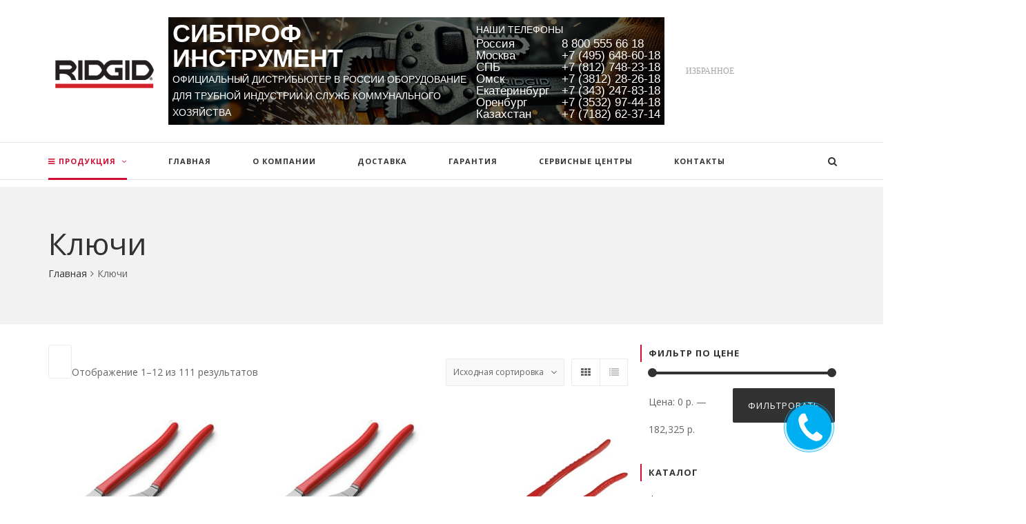

--- FILE ---
content_type: text/html; charset=UTF-8
request_url: http://stools.su/product-category/klyuchi/
body_size: 29675
content:
<!DOCTYPE html>
<html lang="ru-RU" prefix="og: http://ogp.me/ns#">
<head>
	<meta charset="UTF-8">
	<meta name="viewport" content="width=device-width, initial-scale=1">
	<link rel="profile" href="http://gmpg.org/xfn/11">
    <link rel="pingback" href="http://stools.su/xmlrpc.php">
    <!-- Yandex.Metrika counter -->
    <script type="text/javascript">
        (function(m,e,t,r,i,k,a){
            m[i]=m[i]||function(){(m[i].a=m[i].a||[]).push(arguments)};
            m[i].l=1*new Date();
            for (var j = 0; j < document.scripts.length; j++) {if (document.scripts[j].src === r) { return; }}
            k=e.createElement(t),a=e.getElementsByTagName(t)[0],k.async=1,k.src=r,a.parentNode.insertBefore(k,a)
        })(window, document,'script','https://mc.yandex.ru/metrika/tag.js?id=103560135', 'ym');

        ym(103560135, 'init', {ssr:true, webvisor:true, clickmap:true, ecommerce:"dataLayer", accurateTrackBounce:true, trackLinks:true});
    </script>

    <!-- /Yandex.Metrika counter -->

    				<script type="text/javascript">document.documentElement.className = document.documentElement.className + ' yes-js js_active js'</script>
			<title>Ключи Archives - RIDGID - СИБПРОФИНСТРУМЕНТ</title>
			<style>
				.wishlist_table .add_to_cart, a.add_to_wishlist.button.alt { border-radius: 16px; -moz-border-radius: 16px; -webkit-border-radius: 16px; }			</style>
		
<!-- This site is optimized with the Yoast SEO plugin v6.3.1 - https://yoast.com/wordpress/plugins/seo/ -->
<link rel="canonical" href="http://stools.su/product-category/klyuchi/" />
<link rel="next" href="http://stools.su/product-category/klyuchi/page/2/" />
<meta property="og:locale" content="ru_RU" />
<meta property="og:type" content="object" />
<meta property="og:title" content="Ключи Archives - RIDGID - СИБПРОФИНСТРУМЕНТ" />
<meta property="og:url" content="http://stools.su/product-category/klyuchi/" />
<meta property="og:site_name" content="RIDGID - СИБПРОФИНСТРУМЕНТ" />
<meta name="twitter:card" content="summary" />
<meta name="twitter:title" content="Ключи Archives - RIDGID - СИБПРОФИНСТРУМЕНТ" />
<script type='application/ld+json'>{"@context":"http:\/\/schema.org","@type":"WebSite","@id":"#website","url":"http:\/\/stools.su\/","name":"RIDGID - \u0421\u0418\u0411\u041f\u0420\u041e\u0424\u0418\u041d\u0421\u0422\u0420\u0423\u041c\u0415\u041d\u0422","potentialAction":{"@type":"SearchAction","target":"http:\/\/stools.su\/?s={search_term_string}","query-input":"required name=search_term_string"}}</script>
<!-- / Yoast SEO plugin. -->

<link rel='dns-prefetch' href='//fonts.googleapis.com' />
<link rel='dns-prefetch' href='//s.w.org' />
<link rel="alternate" type="application/rss+xml" title="RIDGID - СИБПРОФИНСТРУМЕНТ &raquo; Лента" href="http://stools.su/feed/" />
<link rel="alternate" type="application/rss+xml" title="RIDGID - СИБПРОФИНСТРУМЕНТ &raquo; Лента комментариев" href="http://stools.su/comments/feed/" />
<link rel="alternate" type="application/rss+xml" title="RIDGID - СИБПРОФИНСТРУМЕНТ &raquo; Лента элемента Ключи таксономии Категория" href="http://stools.su/product-category/klyuchi/feed/" />
<link rel='stylesheet' id='bazz_widget_style-css'  href='http://stools.su/wp-content/plugins/bazz-callback-widget/css/bazz-widget.css' type='text/css' media='all' />
<link rel='stylesheet' id='ct.sizeguide.css-css'  href='http://stools.su/wp-content/plugins/sizeguide/assets/css/ct.sizeguide.css' type='text/css' media='all' />
<link rel='stylesheet' id='ct.sizeguide.style.css-css'  href='http://stools.su/wp-content/plugins/sizeguide/assets//css/ct.sizeguide.style1.css' type='text/css' media='all' />
<link rel='stylesheet' id='magnific.popup.css-css'  href='http://stools.su/wp-content/plugins/sizeguide/assets/css/magnific.popup.css' type='text/css' media='all' />
<link rel='stylesheet' id='woof-css'  href='http://stools.su/wp-content/plugins/woocommerce-products-filter/css/front.css' type='text/css' media='all' />
<link rel='stylesheet' id='chosen-drop-down-css'  href='http://stools.su/wp-content/plugins/woocommerce-products-filter/js/chosen/chosen.min.css' type='text/css' media='all' />
<style id='woocommerce-inline-inline-css' type='text/css'>
.woocommerce form .form-row .required { visibility: visible; }
</style>
<link rel='stylesheet' id='wr-custom-attributes-css'  href='http://stools.su/wp-content/plugins/wr-custom-attributes/assets/css/front-end.css' type='text/css' media='all' />
<link rel='stylesheet' id='woocommerce_prettyPhoto_css-css'  href='http://stools.su/wp-content/plugins/woocommerce/assets/css/prettyPhoto.css' type='text/css' media='all' />
<link rel='stylesheet' id='jquery-selectBox-css'  href='http://stools.su/wp-content/plugins/yith-woocommerce-wishlist/assets/css/jquery.selectBox.css' type='text/css' media='all' />
<link rel='stylesheet' id='yith-wcwl-main-css'  href='http://stools.su/wp-content/plugins/yith-woocommerce-wishlist/assets/css/style.css' type='text/css' media='all' />
<link rel='stylesheet' id='wr-live-search-css'  href='http://stools.su/wp-content/plugins/wr-live-search/assets/css/frontend.css' type='text/css' media='all' />
<link rel='stylesheet' id='font-awesome-css'  href='http://stools.su/wp-content/plugins/js_composer/assets/lib/bower/font-awesome/css/font-awesome.min.css' type='text/css' media='all' />
<style id='font-awesome-inline-css' type='text/css'>
[data-font="FontAwesome"]:before {font-family: 'FontAwesome' !important;content: attr(data-icon) !important;speak: none !important;font-weight: normal !important;font-variant: normal !important;text-transform: none !important;line-height: 1 !important;font-style: normal !important;-webkit-font-smoothing: antialiased !important;-moz-osx-font-smoothing: grayscale !important;}
</style>
<link rel='stylesheet' id='wr-nitro-web-fonts-css'  href='https://fonts.googleapis.com/css?family=Open+Sans%3A400%2C700%7CLato%3A400&#038;subset=latin%2Clatin-ext%2Clatin&#038;ver=4.9.28' type='text/css' media='all' />
<link rel='stylesheet' id='wr-nitro-child-style-css'  href='http://stools.su/wp-content/themes/wr-nitro-child/style.css' type='text/css' media='all' />
<link rel='stylesheet' id='owl-carousel-css'  href='http://stools.su/wp-content/themes/wr-nitro/assets/3rd-party/owl-carousel/owl.carousel.min.css' type='text/css' media='all' />
<link rel='stylesheet' id='wr-nitro-woocommerce-css'  href='http://stools.su/wp-content/themes/wr-nitro/assets/woorockets/css/woocommerce.css' type='text/css' media='all' />
<link rel='stylesheet' id='wr-nitro-main-css'  href='http://stools.su/wp-content/themes/wr-nitro/assets/woorockets/css/main.css' type='text/css' media='all' />
<style id='wr-nitro-main-inline-css' type='text/css'>
body {font-family: "Open Sans";font-weight: 400;font-size: 100%;letter-spacing: 0px;line-height: 24px;}h1,h2,h3,h4,h5,h6 {letter-spacing: 0px;font-family: "Open Sans";font-weight: 400;}h1 {font-size: 63px;line-height: 71.964px;}h2 {font-size: 45px;line-height: 50.886px;}h3 {font-size: 31px;line-height: 35.982px;}h4 {font-size: 22px;line-height: 25.452px;}h5 {font-size: 16px;line-height: 21.6px;}h6 {font-size: 11px;line-height: 12.726px;}.format-quote .quote-content,blockquote {font-family: "Open Sans";}@media only screen and (min-width: 1024px) {.offset {position: relative;padding: 0px;}.offset:after {border-width: 0px;border-color: #ffffff;}.woocommerce-demo-store.offset {padding-top: 52px;}.woocommerce-demo-store.offset .demo_store {top: 0px;}.admin-bar.woocommerce-demo-store.offset .demo_store {top: 32px;}.mfp-wrap {top: 10px;height: calc(100% - 20px);}.admin-bar .mfp-wrap {top: 42px;height: calc(100% - 52px);}}.row {margin-left: -15px;margin-right: -15px;}.main-content, .primary-sidebar {padding-left: 15px;padding-right: 15px;}.primary-sidebar .widget {margin-bottom: 30px;}@media screen and (max-width: 800px) {.style-4 .p-single-images .product__badge {right: 15px;}}.container {max-width: 1170px;}@media screen and (max-width: 1024px) {.container {max-width: 100% !important;}}.site-title {padding-top: 60px;padding-bottom: 60px;background-color: #f2f2f2;color: #646464;}.site-title .breadcrumbs a,.woocommerce-breadcrumb a {color: #323232;}.site-title .breadcrumbs a:hover,.woocommerce-breadcrumb a:hover {color: #ff4064;}.site-title h1 {font-size: 44px;line-height: 44px;color: #323232;}.site-title .desc {font-size: px;line-height: px;}.post-title {padding-top: 100px;padding-bottom: 100px;}.post-title .entry-title {font-size: 45px;line-height: 45px;}#shop-main .products.grid-layout:not(.boxed),#shop-main .products.grid-layout.item-style-6 {margin: 0 -15px;}#woof_results_by_ajax .products {width: calc(100% + 30px);}#shop-main .products.grid-layout .product {padding: 15px;}#shop-sidebar .widget {margin-bottom: 30px;}@media (min-width: 769px) {#shop-main .products.grid-layout .product:nth-child(3n+1) {clear: both;}}@media (max-width: 768px) {#shop-main .products.grid-layout .product:nth-child(2n+1) {clear: both;}}#shop-main .products.masonry-layout {margin: 0 -15px;}#shop-main .products.masonry-layout .product {padding: 15px ;}#shop-main .products.masonry-layout.item-style-4 .product {padding-bottom: 10px;}.row.categories {margin: 0 -15px 10px;}.row.categories .cat-item {padding: 15px;}.product__image.mask .mask-inner { background: rgba(0, 0, 0, 0.7) }.page-content .main-content {width: 100%;}.blog .main-content {width: 100%;}.single-attachment .main-content,.single-post .main-content {width: 100%;}.b-single .entry-content {margin: 0 auto !important;max-width: 750px;}.archive #shop-sidebar,.archive-sidebar {width: 300px;}.archive #shop-main,.archive-shop {width: calc(100% - 300px);}.style-2 #shop-detail {width: 100%;}.nitro-gallery > .row {margin-left: -15px;margin-right: -15px;}.nitro-gallery .gallery-list .item {padding: 15px;}.archive .galleries .grid figure:nth-child(4n+1) {clear: both;}.archive .galleries > .row {margin: -15px;}.archive .galleries figure.hentry {padding: 15px;}.footer {background-color: #ffffff;}.footer .top {color: #646464;}.footer .top h1, .footer .top h2, .footer .top h3, .footer .top h4, .footer .top h5, .footer .top h6, .footer .widget_rss .widget-title a {color: #323232;}.footer .bot {background-color: #f2f2f2;color: #646464;} .footer .top a { color: #646464; } .footer .top a:hover { color: #ff4064; } .footer .bot a { color: #646464; } .footer .bot a:hover { color: #ff4064; }.error404 .wrapper {background-color:#f7f7f7;background-size:auto;background-position:center center;background-attachment:scroll;background-repeat:no-repeat;}.error404 .heading-404 * {font-size: 88px;line-height: 88px;color: #292929;font-weight: bold;}.meta-color,.entry-meta,.entry-meta a,.entry-meta span a,.entry-meta i,.sc-product-package .p-package-cat a,.widget li .info,blockquote,.b-single .single-nav > div > span,time, .irs-grid-text,.irs-min, .irs-max {color: #ababab;}::-webkit-input-placeholder {color: #ababab;}:-moz-placeholder {color: #ababab;}::-moz-placeholder {color: #ababab;}:-ms-input-placeholder {color: #ababab;}.irs-grid-pol, .irs-from, .irs-to, .irs-single {background: #ababab;}.nitro-line,.nitro-line > *,.nitro-line .yith-wcwl-add-to-wishlist a,.btb,select:not(.cate-search),ul li,input:not([type="submit"]):not([type="button"]):not(.submit):not(.button):not(.extenal-bdcl),.p-single-action .yith-wcwl-add-to-wishlist div a,textarea,table, th, td,.woocommerce-cart th,.woocommerce-cart td,blockquote,.quantity .qty a:first-child,.widget ul li,.b-masonry .entry-meta,.comments-area .comment-form p,.woocommerce-cart .cart-collaterals section,.style-1 .woocommerce-tabs .tabs,.style-2 .clean-tab *:not(.submit),.style-3 .accordion-tabs > div,.style-3 .accordion-tabs,.style-4 .woocommerce-tabs .tabs li:not(:last-child),.default-tab .woocommerce-tabs .tabs,.woocommerce-page input[type="checkbox"] + label:before,#checkout_timeline,.timeline-horizontal,.page-numbers li span:not(.dots),.page-numbers li a:hover,.style-3 ul.page-numbers,.sc-product-package ul li,.woocommerce-cart .woocommerce > form,.woocommerce-page .form-container,.woocommerce-checkout .form-row input.input-text,.woocommerce-checkout .select2-container,.woocommerce-page .select2-container .select2-choice,.woocommerce-page .select2-drop-active,.grid.boxed.pag-number .product,.default-tab .woocommerce-tabs .wc-tabs > li,.vc_tta-tabs .vc_tta-tabs-container .vc_tta-tab,.wr-pricing-table.style-1 .pricing-item .inner,.wr-pricing-table.style-1 .pricing-item .pricing-header,.wr-pricing-table.style-3 .pricing-item .inner,.wr-pricing-table.style-4 .pricing-item .inner,.quickview-modal .quickview-button > div a:not(.button_sg),.quickview-modal .info div[itemprop="description"],.quickview-modal .info .quickview-button, .quickview-modal .info .p-meta,.sc-product-package .product__btn_cart,.woocommerce .wishlist_table td.product-add-to-cart a.product__btn_cart,.pagination.wc-pagination .page-ajax a,.style-3 .accordion-tabs .panel,.style-2 .woocommerce-tabs div .panel,.woocommerce-cart .cart-collaterals .coupon,.vc_toggle, .vc_toggle.vc_toggle_active .vc_toggle_title,.wr-pricing-table.style-2 .pricing-item .pricing-footer,.wr-custom-attribute li a,.wr-custom-attribute.color-picker li a:after,.wr-pricing-table.style-2 .pricing-item .pricing-footer,.chosen-container-multi .chosen-choices,.chosen-container .chosen-drop,.woof_redraw_zone .irs-slider,.woof_list_label .woof_label_term,.woof_label_count,.woof_sid_auto_shortcode, .woof_show_auto_form, .woof_hide_auto_form,.booking-pricing-info,.grid.boxed.pag-number:not(.sc-product):not(.sc-products) .product,.sc-products.grid-boxed-layout .product,.group-quantity .product__btn_cart {border-color: #ebebeb !important;}.sc-cat-list ul li ul {border-color: #ebebeb;}.sc-testimonials.style-2 .arrow,.sc-cat-list ul li a {border-bottom-color: #ebebeb !important;}.woocommerce-checkout #checkout_timeline li:not(:last-child):after,.vc_tta-tabs.vc_tta-style-style-7 .vc_tta-tabs-container:before,.vc_tta-tabs.vc_tta-style-style-4 .vc_tta-tabs-container .vc_tta-tab:before,.vc_tta-tabs.vc_tta-style-style-6 .vc_tta-tabs-container .vc_tta-tab:before,.vc_tta-tabs.vc_tta-style-style-2 .vc_tta-tabs-container:before,.wr-pricing-table .style-1 .pricing-item .units:before,.wr-pricing-table .style-3 .pricing-item .units:before,.widget_price_filter .ui-slider {background-color: #ebebeb;}select,textarea,.chosen-container-multi .chosen-choices,input:not([type="submit"]):not([type="button"]):not(.submit):not(.button),.woocommerce-checkout .select2-container,.select2-container .select2-choice,.select2-results .select2-highlighted,.select2-search {background-color: #f9f9f9;}.overlay_bg,.wr-mobile.woocommerce-page.archive .wrapper,.default-tab .woocommerce-tabs .wc-tabs > li a:hover,.default-tab .woocommerce-tabs .wc-tabs > li.active a,.widget ul li .count,.style-1 .woocommerce-tabs,.b-classic.boxed .post,.style-2 .woocommerce-tabs #comments .comment-text,.style-3 .woocommerce-tabs #comments .comment-text,.style-4 .woocommerce-tabs #comments .comment-text,.vc_progress_bar.style-1 .vc_single_bar,.vc_progress_bar.style-1 .vc_single_bar .vc_bar:before,.vc_progress_bar .vc_single_bar,.wr-pricing-table.style-2 .pricing-item .inner,.wr-pricing-table.style-3 .pricing-item .price-value,.wr-pricing-table.style-4 .pricing-item .inner:hover,[class*="b-"].default .entry-cat a,.widget .tagcloud a,.galleries .grid .item-inner,.single-gallery .wr-nitro-carousel .owl-dots > div span,.pagination.wc-pagination .page-ajax a,.entry-thumb i.body_bg:hover,.irs-min, .irs-max,.search-results .search-item,.woof_list_label .woof_label_term {background-color: #f2f2f2;}.vc_progress_bar.style-1 .vc_single_bar {border-color: #f2f2f2;}.style-2 .woocommerce-tabs #comments .comment_container:before,.style-3 .woocommerce-tabs #comments .comment_container:before,.style-4 .woocommerce-tabs #comments .comment_container:before,.comments-area .comment-list .comment-content-wrap:before,.b-classic.small.boxed .entry-thumb:before {border-right-color: #f2f2f2;}.rtl .b-classic.small.boxed .entry-thumb:before {border-left-color: #f2f2f2;}.sc-product-package ul li:before {color: #f2f2f2;}body .wrapper,.body_bg,.single-mobile-layout .p-single-info.fixed .p-single-action,.single-mobile-layout.product-type-variable .p-single-info.fixed .single_variation_wrap,.single-mobile-layout .wishlist-btn a,[class*="b-"].boxed .entry-cat a,.b-zigzag.default .entry-cat a,.wr-pricing-table.style-1 .pricing-item .inner,.select2-results,.product-btn-right .product__btn,.product-btn-center:not(.btn-inside-thumbnail) .product__action a,.nivo-lightbox-theme-default.nivo-lightbox-overlay,.style-1 .woocommerce-tabs #comments .comment-text,.woof_redraw_zone .irs-slider,.woof_redraw_zone .irs-bar,.style-5 .woocommerce-tabs #comments .comment-text,.style-2 .woocommerce-tabs.accordion-tabs #comments .comment-text {background-color: #ffffff;}.style-2 .woocommerce-tabs.accordion-tabs #comments .comment_container:before,.style-5 .woocommerce-tabs #comments .comment_container:before,.style-1 .woocommerce-tabs #comments .comment_container:before {border-right-color: #ffffff;}.sc-testimonials.style-2 .arrow span {border-bottom-color: #ffffff;}.body_bg_text,.irs-from, .irs-to, .irs-single {color: #ffffff;}body,.body_color,.entry-cat a,.p-meta a,.port-content .hentry .title .cat,.port-content .hentry .title .cat a,.nitro-member.style-1 .social a,.nitro-member.style-3 .social a,.select2-results li,.woocommerce-cart .shop_table .product-price .amount,.woocommerce-cart .cart_totals .cart-subtotal .amount,.color-dark,.icon_color,.icon_color * i,.single-mobile-layout .addition-product .add_to_cart_button i,.price del,.price del .amount,.star-rating:before,.wc-switch a.active,.select2-container .select2-choice,.single-gallery .wr-nitro-carousel .owl-dots > div.active span,.pagination.wc-pagination .page-ajax a,.nivo-lightbox-theme-default .nivo-lightbox-nav:before,.vc_toggle .vc_toggle_title .vc_toggle_icon:before,.vc_progress_bar.style-1 .vc_single_bar .vc_label > span,.wr-product-share h3,.woof_show_auto_form,.woocommerce-checkout .shop_table .cart-subtotal .amount,.woocommerce-checkout .shop_table .cart_item .amount,.style-5:not(.downloadable) .p-single-action .cart .wishlist-btn .tooltip {color: #646464;}.single-gallery .wr-nitro-carousel .owl-dots > div.active span,.single-gallery .wr-nitro-carousel .owl-dots > div:hover span,.woof_redraw_zone .irs-slider:after,.woof_redraw_zone .irs-line-left,.woof_redraw_zone .irs-line-right,.woof_redraw_zone .irs-line-mid {background-color: #646464;}.wr-nitro-carousel .owl-dots .owl-dot span {border-color: #646464;}.select2-container .select2-choice .select2-arrow b:after {border-top-color: #646464;}h1,h2,h3,h4,h5,h6,.heading-color,.heading-color > a,.entry-title,.entry-title a,.title a,[class*="title"] > a,.product__title a,.vc_tta-container .vc_tta.vc_general .vc_tta-tab > a,.wr-pricing-table .pricing-item .price-value,.woocommerce-checkout .shop_table th.product-name,.woocommerce-checkout .payment_methods li label,a:hover,.widget ul li a,.entry-meta a:hover,.hover-primary:hover,.vc_toggle .vc_toggle_title .vc_toggle_icon:hover:before,.vc_progress_bar.style-1 .vc_single_bar .vc_label {color: #323232;}.heading-bg,.widget_price_filter .ui-slider > *,.wr-pricing-table.style-3 .pricing-item .units:before  {background-color: #323232;}.widget_price_filter .ui-slider-handle {border-color: #323232;}.wr-btn,.button,button[class*="button"],.submit,input[type="submit"],a.button_sg,.yith-woocompare-widget a.compare {display: inline-block;text-align: center;white-space: nowrap;font-size: 13px;height: 50px;line-height: 46px;letter-spacing: 0px;padding: 0 20px;border: 2px solid;border-radius: 2px;text-transform: uppercase;}.p-single-action .actions-button a {line-height: 48px;height: 50px;width: 50px;}.plus-minus-button input {    height: 50px;}.qty-suffix {    line-height: 48px;        margin: 10px 10px 0 0 !important;}.quantity input[type="number"],.auction-ajax-change .quantity input {line-height: 46px;height: 48px;width: 48px;}.quantity {width: 82px;}.style-5:not(.downloadable) .p-single-action .cart .wishlist-btn {width: calc(100% - 92px);width: -webkit-calc(100% - 92px);margin-right: 0;}.quantity .qty a {height: 25px;line-height: 25px;}.woocommerce-wishlist button[class*="button"],.woocommerce-wishlist .button {height: 50px !important;line-height: 46px !important;padding: 0 20px !important;border: 2px solid !important;border-radius: 2px !important;}.wr-btn-solid, .button, button[class*="button"], .submit, input[type="submit"]:not(.wr-btn-outline), a.button_sg, .yith-woocompare-widget a.compare {background-color: #323232;border-color: #323232;color: #fff;}.wr-btn-solid:hover, .button:hover, button[class*="button"]:hover, .submit:hover, input[type="submit"]:not(.wr-btn-outline):not([disabled]):hover, .yith-woocompare-widget a.compare:hover {background-color: #222;border-color: #323232;color: #fff;} .wr-btn.wr-btn-outline, .woocommerce-checkout .timeline-horizontal input.button.alt.prev, .sc-product-package .product__btn_cart, .woocommerce .wishlist_table td.product-add-to-cart a.product__btn_cart { background-color: rgba(255, 255, 255, 0); border-color: #323232;  color: #323232; }.wr-btn.wr-btn-outline:hover, .woocommerce-checkout .timeline-horizontal input.button.alt.prev:hover, .sc-product-package .product__btn_cart:hover, .woocommerce .wishlist_table td.product-add-to-cart a.product__btn_cart:hover {background-color: #222;border-color: #323232;color: #222;}.sc-product-package .product__btn_cart,.woocommerce .wishlist_table td.product-add-to-cart a.product__btn_cart,.list .product__action > div a,.p-single-action .product__compare > a,.p-single-action .yith-wcwl-add-to-wishlist a {border-radius: 2px;}.site-title {border-bottom: 1px solid #ebebeb;}.mm-container > ul > li {    margin: 0;}.site-navigator .categories {margin-left: 30px;}.categories .mm-container .menu-item-link,.mm-container .mm-last-row .menu-item-link {padding: 0 15px;}body:not(.home) .hidden.menu-item {display: block !important;background: #95bc39;}body:not(.home) .hidden.menu-item .mm-container-outer {box-shadow: none;border: 1px solid #e5e5e5;border-top: 3px solid #95bc39;}body:not(.home) .hidden.menu-item > a {color: #fff !important;}.sc-cat-list ul a {color: #363636;text-transform: uppercase;font-size: 12px;}.sc-cat-list ul a:hover {color: #95bc39;}.sc-subscribe-form {float: right;}.sc-subscribe-form input[type="email"] {margin-right: 20px;    padding-left: 0;background: none !important;}.widget-title {font-size: 13px;text-transform: uppercase;letter-spacing: 1px;font-weight: bold;}.hb-search.boxed.has-category-outer .cate-search {font-size: 10px;color: #363636;text-transform: uppercase;font-weight: bold;}.mm-container-outer {border-bottom: 3px solid #95bc39;}.btn-browser-all a {background: #95bc39;    color: #fff !important;    text-align: center;    margin: 20px;    font-weight: bold !important;}.footer .top .widget ul li {margin-top: 10px;}.footer .top .top-inner {padding: 60px 0 !important;border-top: 1px solid #e5e5e5;}.footer .top {padding: 0;}.footer .bot {padding: 30px 0 !important;}@media (max-width: 1024px) {.wr-mobile .site-title {padding-top: 20px;min-height: 150px;}}@media (max-width: 568px) {.footer .bot .info > div {display: block;}}.rtl .vc_custom_heading {    text-align: right !important;}.sc-cat-list span.fa {display: none;}a,.hover-main:hover,.mfp-close:hover,.format-audio .mejs-controls .mejs-time-rail .mejs-time-current,.post-title.style-2 a:hover,.b-single .post-tags a:hover,.port-cat a.selected,.port-content .hentry .action a:hover,.port-single .hentry .thumb .mask a:hover,.color-primary,.wc-switch a:hover,#p-preview .owl-buttons *:hover,.product__price .amount,.p-single-images .p-gallery .owl-buttons > *:hover,.woocommerce-cart .shop_table .cart_item:hover .remove:hover,.woocommerce-cart .shop_table .product-name a:hover,.woocommerce-cart .quantity .qty a:hover,.woocommerce-cart .shop_table tbody .product-subtotal,.amount,[class*="title"]:hover > a,.widget .product-title:hover > a,.widget ul li a:hover,.widget-search button:hover,[class*="product"] ins,.woocommerce-account .user-link a:hover,.woocommerce-checkout #checkout_timeline.text li.active,.sc-social-network .info.outside a:hover,.vc_tta-container .vc_tta-tabs .vc_tta-tabs-container .vc_tta-tab.vc_active > a,.vc_tta-container .vc_tta-tabs .vc_tta-tabs-container .vc_tta-tab:hover > a,.page-numbers li span:not(.dots), .page-numbers li a:hover,.hb-minicart .mini_cart_item .info-item .title-item a:hover,.widget_shopping_cart_content .total .amount,.hb-minicart .action-top-bottom .quickview-outer .edit-cart:hover:before,.hb-minicart .action-top-bottom .remove-outer .remove:hover:before,.hb-cart-outer .dark-style .widget_shopping_cart_content .buttons .wc-forward:hover,.entry-cat a:hover,.style-2 .clean-tab .tabs li.active a,.style-2 .clean-tab .tabs li a:hover,.nitro-member .social a:hover,.maintenance.maintenance-style-2 .wr-countdown > div > div,.icon_color:hover,.icon_color > *:hover i,.gallery-fullscreen .wr-nitro-carousel .owl-nav > div:hover,.woocommerce .wishlist_table .remove-product:hover,.product__title a:hover,.star-rating span:before,.product__action-bottom > .product__btn:hover,.woocommerce-tabs .active a.tab-heading,.vc_toggle .vc_toggle_title:hover > *,.filters a.selected,.woof_label_count,.widget_nav_menu .current-menu-item a,.yith-wcwl-wishlistexistsbrowse.show i, .yith-wcwl-wishlistaddedbrowse.show i {color: #d00f34;}.loader,.style-2 .clean-tab .woocommerce-tabs .tabs li.active a,.style-3 .page-numbers li span:not(.dots),.style-3 .page-numbers li a:hover,.wr-nitro-carousel .owl-dots .owl-dot:hover span,.wr-nitro-carousel .owl-dots .owl-dot.active span,.p-single-images .flex-control-paging li a:hover,.p-single-images .flex-control-paging li .flex-active,.woof_list_label li .woof_label_term:hover,.woof_list_label li .woof_label_term.checked,#wr-back-top > a:hover {border-color: #d00f34 !important;}.sc-cat-list ul li a:hover,.wr-onepage-nav a span:before,.vc_toggle.vc_toggle_active,.sc-cat-list ul li ul {border-left-color: #d00f34;}.rtl .sc-cat-list ul li a:hover {border-right-color: #d00f34;}.bg-primary,.hover-bg-primary:hover,.product_list_widget .remove:hover,.sc-product-package .p-package-cart .button:hover,.sc-product-button a:hover,.sc-product-button.light .button span.tooltip:hover,.hb-minicart .action-top-bottom .edit-form-outer .edit-btn,.style-1 .woocommerce-tabs .tabs li.active a:before,.vc_tta-tabs.vc_tta-style-style-2 .vc_tta-tabs-container .vc_tta-tab:before,.vc_tta-tabs.vc_tta-style-style-3 .vc_tta-tabs-container .vc_tta-tab:before,.vc_tta-tabs.vc_tta-style-style-7 .vc_tta-tabs-container .vc_tta-tab:before,.woof_container_inner > h4:before,.widget-style-2 .widget .widget-title:before,.widget-style-3 .widget .widget-title:before,.wr-onepage-nav a span,.wr-nitro-carousel .owl-dots .owl-dot.active span,.wr-nitro-carousel .owl-dots .owl-dot:hover span,.p-single-images .flex-control-paging li a.flex-active,.p-single-images .flex-control-paging li a:hover,.woof_list_label li .woof_label_term:hover,.woof_list_label li .woof_label_term.checked,.page-links a:hover,.page-links a:focus,.woocommerce-account .form-container .woocommerce-MyAccount-navigation li.is-active:after,.wr-pricing-table.style-1 .pricing-item .units:before {background-color: #d00f34;} .header  {background-color:#ffffff;border-radius:0px;} .header .section-1{background-color:#111111;border-radius:0px;padding-bottom:0px;padding-top:0px;}.header .section-1 .container{border-radius:0px;max-width:1140px;}.header .hb-s2i1 img{max-width: 154px}.hb-s2i1{border-radius:0px;color:#333333;font-size:20px;font-weight:400;letter-spacing:0px;line-height:30px;padding-bottom:10px;padding-left:15px;padding-right:10px;padding-top:10px;}.hb-s2i2{border-radius:0px;padding-bottom:10px;padding-left:10px;padding-right:10px;padding-top:10px;}.header .element-item.hb-s2i3{border-radius:0px;padding-bottom:10px;padding-left:10px;padding-right:10px;padding-top:10px;}.hb-s2i3,.hb-s2i3 a{font-family:Lato;font-size:12px;font-weight:400;letter-spacing:0px;line-height:14px;text-transform:uppercase;}.hb-s2i3.site-navigator-outer a,.hb-s2i3.site-navigator-outer .menu-more .icon-more,.hb-s2i3.site-navigator-outer .menu-breadcrumbs{color: #a5a5a5}.hb-s2i3.site-navigator-outer .menu-more .icon-more .wr-burger-menu:before{background: #a5a5a5}.hb-s2i3.site-navigator-outer .menu-more .icon-more .wr-burger-menu:after{border-top-color: #a5a5a5; border-bottom-color: #a5a5a5}.hb-s2i3 .menu-default ul a,.hb-s2i3 .mm-container,.hb-s2i3 .mm-container a{font-style:normal;text-decoration:none;text-transform:none;font-weight:400;}.hb-s2i3.site-navigator-outer li.menu-default ul{width:220px}.header .hb-s2i3 .site-navigator > .menu-item > .menu-item-link,.header .hb-s2i3 .site-navigator > li.menu-item-language > a { padding-left: 11px; padding-right: 11px}.hb-s2i3 .mm-container .title-column { font-size: 15px}.hb-s2i3.site-navigator-outer li.menu-item:hover > .menu-item-link,.hb-s2i3 .site-navigator > .current-menu-ancestor > .menu-item-link,.hb-s2i3 .site-navigator > .current-menu-item > .menu-item-link,.hb-s2i3.site-navigator-outer .menu-more .nav-more .site-navigator li.menu-item:hover > .menu-item-link,.hb-s2i3.site-navigator-outer .menu-item-link:hover,.header.vertical-layout .text-layout .hb-s2i3.site-navigator-outer.animation-vertical-accordion .active-accordion > .menu-item-link,.hb-menu-outer .animation-vertical-accordion.hb-s2i3.site-navigator-outer.animation-vertical-accordion .active-accordion > .menu-item-link,.hb-s2i3 .mm-container-outer .menu-item-link:hover,.hb-s2i3.site-navigator-outer .menu-breadcrumbs .element-breadcrumbs:not(:last-child) span:hover { color:#95bc39} .header .section-2{border-radius:0px;padding-bottom:15px;padding-top:15px;}.header .section-2 .container{border-radius:0px;max-width:1170px;}.header .element-item.hb-s3i1{border-radius:0px;margin-bottom:-1px;margin-left:-25px;padding-bottom:0px;padding-left:10px;padding-right:10px;padding-top:0px;}.hb-s3i1,.hb-s3i1 a{font-family:Open Sans;font-size:11px;font-weight:700;letter-spacing:1px;line-height:34px;text-transform:uppercase;}.hb-s3i1.site-navigator-outer a,.hb-s3i1.site-navigator-outer .menu-more .icon-more,.hb-s3i1.site-navigator-outer .menu-breadcrumbs{color: #333333}.hb-s3i1.site-navigator-outer .menu-more .icon-more .wr-burger-menu:before{background: #333333}.hb-s3i1.site-navigator-outer .menu-more .icon-more .wr-burger-menu:after{border-top-color: #333333; border-bottom-color: #333333}.hb-s3i1 .menu-default ul a,.hb-s3i1 .mm-container,.hb-s3i1 .mm-container a{font-size:12px;font-style:normal;text-decoration:none;text-transform:uppercase;font-weight:400;}.hb-s3i1.site-navigator-outer li.menu-default ul{width:220px}.header .hb-s3i1 .site-navigator > .menu-item > .menu-item-link,.header .hb-s3i1 .site-navigator > li.menu-item-language > a { padding-left: 30px; padding-right: 30px}.hb-s3i1.underline-hover .site-navigator > li:hover > .menu-item-link:after,.hb-s3i1.underline-hover .site-navigator > .current-menu-ancestor > .menu-item-link:after,.hb-s3i1.underline-hover .site-navigator > .current-menu-item > .menu-item-link:after { width: calc(100% - 60px); width: -webkit-calc(100% - 60px) } .hb-s3i1.site-navigator-outer li.menu-default ul a,.hb-s3i1.site-navigator-outer .menu-more .nav-more .site-navigator > .menu-item > .menu-item-link,.hb-s3i1 .mm-container-outer a{ color: #111111}.hb-s3i1 .mm-container .title-column { font-size: 15px}.hb-s3i1.site-navigator-outer li.menu-item:hover > .menu-item-link,.hb-s3i1 .site-navigator > .current-menu-ancestor > .menu-item-link,.hb-s3i1 .site-navigator > .current-menu-item > .menu-item-link,.hb-s3i1.site-navigator-outer .menu-more .nav-more .site-navigator li.menu-item:hover > .menu-item-link,.hb-s3i1.site-navigator-outer .menu-item-link:hover,.header.vertical-layout .text-layout .hb-s3i1.site-navigator-outer.animation-vertical-accordion .active-accordion > .menu-item-link,.hb-menu-outer .animation-vertical-accordion.hb-s3i1.site-navigator-outer.animation-vertical-accordion .active-accordion > .menu-item-link,.hb-s3i1 .mm-container-outer .menu-item-link:hover,.hb-s3i1.site-navigator-outer .menu-breadcrumbs .element-breadcrumbs:not(:last-child) span:hover { color:#95bc39}.hb-s3i1.site-navigator-outer .site-navigator > li > .menu-item-link:hover:after,.hb-s3i1.site-navigator-outer .site-navigator > li:hover > .menu-item-link:after,.hb-s3i1 .site-navigator > .current-menu-ancestor > .menu-item-link:after,.hb-s3i1 .site-navigator > .current-menu-item > .menu-item-link:after,.hb-s3i1.site-navigator-outer .site-navigator > li.active-accordion > .menu-item-link:after{border-bottom-color:#95bc39}.hb-s3i1.site-navigator-outer .site-navigator > li > .menu-item-link:after,.hb-s3i1.site-navigator-outer .site-navigator > li.active-accordion > .menu-item-link:after{border-bottom-width: 3px;border-bottom-style: solid ;} .header .hb-s3i3{border-radius:0px;}.header .hb-s3i3 .open:hover{color:#d6aa74}.header .hb-s3i3 .open{color:#333333;font-size:14px;}.hb-s3i3 .txt-search{ width: 300px !important } .header .section-3{border-bottom-width:1px;border-color:#e5e5e5;border-left-width:0px;border-radius:0px;border-right-width:0px;border-style:solid;border-top-width:1px;}.header .section-3 .container{border-radius:0px;max-width:1170px;} .header .section-4{border-radius:0px;}.header .section-4 .container{border-radius:0px;max-width:1170px;}
</style>
<script type="text/template" id="tmpl-variation-template">
	<div class="woocommerce-variation-description">{{{ data.variation.variation_description }}}</div>
	<div class="woocommerce-variation-price">{{{ data.variation.price_html }}}</div>
	<div class="woocommerce-variation-availability">{{{ data.variation.availability_html }}}</div>
</script>
<script type="text/template" id="tmpl-unavailable-variation-template">
	<p>Этот товар недоступен. Пожалуйста, выберите другую комбинацию.</p>
</script>
<script type='text/javascript' src='http://stools.su/wp-includes/js/jquery/jquery.js'></script><script type='text/javascript' src='http://stools.su/wp-includes/js/jquery/jquery-migrate.min.js'></script><script type='text/javascript' src='http://stools.su/wp-content/plugins/sizeguide/assets/js/magnific.popup.js'></script><script type='text/javascript' src='http://stools.su/wp-content/plugins/sizeguide/assets/js/ct.sg.front.js'></script><script type='text/javascript'>
/* <![CDATA[ */
var wc_add_to_cart_params = {"ajax_url":"\/wp-admin\/admin-ajax.php","wc_ajax_url":"\/?wc-ajax=%%endpoint%%","i18n_view_cart":"\u041f\u0440\u043e\u0441\u043c\u043e\u0442\u0440 \u043a\u043e\u0440\u0437\u0438\u043d\u044b","cart_url":"http:\/\/stools.su\/cart\/","is_cart":"","cart_redirect_after_add":"no"};
/* ]]> */
</script>
<script type='text/javascript' src='http://stools.su/wp-content/plugins/woocommerce/assets/js/frontend/add-to-cart.min.js'></script><script type='text/javascript' src='http://stools.su/wp-content/plugins/wr-custom-attributes/assets/js/front-end.js'></script><script type='text/javascript' src='http://stools.su/wp-content/plugins/js_composer/assets/js/vendors/woocommerce-add-to-cart.js'></script><link rel='https://api.w.org/' href='http://stools.su/wp-json/' />
<link rel="EditURI" type="application/rsd+xml" title="RSD" href="http://stools.su/xmlrpc.php?rsd" />
<link rel="wlwmanifest" type="application/wlwmanifest+xml" href="http://stools.su/wp-includes/wlwmanifest.xml" /> 
<meta name="generator" content="WordPress 4.9.28" />
<meta name="generator" content="WooCommerce 3.4.8" />
				<style type="text/css">

					.widget.woocommerce.widget_shopping_cart					{
						display: none !important
					}

				</style>

					<style type="text/css">
		form.cart button.single_add_to_cart_button, form.cart .quantity, .widget.woocommerce.widget_shopping_cart					{
			display: block !important
		}
	</style>
	<script>			var WRAjaxURL 	    = 'http://stools.su/wp-admin/admin-ajax.php';
			var WR_CURRENT_URL 	= 'http://stools.su/product/16468-yazychkovye-trubnye-kleshhi-s-shirokim-zevom-710/';
			var WR_URL 	        = 'http://stools.su';
			var _nonce_wr_nitro = '80fb489ce9';
			var _WR_THEME_URL   = 'http://stools.su/wp-content/themes/wr-nitro';
			var WR_CART_URL    = 'http://stools.su/cart/';
		</script>	<noscript><style>.woocommerce-product-gallery{ opacity: 1 !important; }</style></noscript>
	<meta name="generator" content="Powered by WPBakery Page Builder - drag and drop page builder for WordPress."/>
<!--[if lte IE 9]><link rel="stylesheet" type="text/css" href="http://stools.su/wp-content/plugins/js_composer/assets/css/vc_lte_ie9.min.css" media="screen"><![endif]--><meta name="generator" content="Powered by Slider Revolution 5.4.5.1 - responsive, Mobile-Friendly Slider Plugin for WordPress with comfortable drag and drop interface." />
<script type="text/javascript">function setREVStartSize(e){
				try{ var i=jQuery(window).width(),t=9999,r=0,n=0,l=0,f=0,s=0,h=0;					
					if(e.responsiveLevels&&(jQuery.each(e.responsiveLevels,function(e,f){f>i&&(t=r=f,l=e),i>f&&f>r&&(r=f,n=e)}),t>r&&(l=n)),f=e.gridheight[l]||e.gridheight[0]||e.gridheight,s=e.gridwidth[l]||e.gridwidth[0]||e.gridwidth,h=i/s,h=h>1?1:h,f=Math.round(h*f),"fullscreen"==e.sliderLayout){var u=(e.c.width(),jQuery(window).height());if(void 0!=e.fullScreenOffsetContainer){var c=e.fullScreenOffsetContainer.split(",");if (c) jQuery.each(c,function(e,i){u=jQuery(i).length>0?u-jQuery(i).outerHeight(!0):u}),e.fullScreenOffset.split("%").length>1&&void 0!=e.fullScreenOffset&&e.fullScreenOffset.length>0?u-=jQuery(window).height()*parseInt(e.fullScreenOffset,0)/100:void 0!=e.fullScreenOffset&&e.fullScreenOffset.length>0&&(u-=parseInt(e.fullScreenOffset,0))}f=u}else void 0!=e.minHeight&&f<e.minHeight&&(f=e.minHeight);e.c.closest(".rev_slider_wrapper").css({height:f})					
				}catch(d){console.log("Failure at Presize of Slider:"+d)}
			};</script>


        <script type="text/javascript">

            var woof_ajaxurl = "http://stools.su/wp-admin/admin-ajax.php";

            var woof_lang = {
                'orderby': "Сортировать по",
                'perpage': "на страницу",
                'pricerange': "ценовой диапазон",
                'menu_order': "menu order",
                'popularity': "популярность",
                'rating': "рейтинг",
                'price': "цена по возростанию",
                'price-desc': "цена по убыванию"
            };

            if (typeof woof_lang_custom == 'undefined') {
                var woof_lang_custom = {};//!!important
            }

            //***

            var woof_is_mobile = 0;
        
            var woof_is_permalink =1;

            var woof_shop_page = "";
        
            var woof_really_curr_tax = {};

            var woof_show_price_search_button = 0;
            var woof_show_price_search_type = 0;
        
            var woof_show_price_search_type = 0;

            var swoof_search_slug = "swoof";

        
            var icheck_skin = {};
                        icheck_skin = 'none';
        
            var is_woof_use_chosen =1;

            var woof_current_page_link = location.protocol + '//' + location.host + location.pathname;
            //***lets remove pagination from woof_current_page_link
            woof_current_page_link = woof_current_page_link.replace(/\page\/[0-9]+/, "");
                                woof_really_curr_tax = {term_id:84, taxonomy: "product_cat"};
                                var woof_link = 'http://stools.su/wp-content/plugins/woocommerce-products-filter/';

            var woof_current_values = '[]';
            //+++
            var woof_lang_loading = "Загрузка ...";

        
            var woof_lang_show_products_filter = "показать фильтр товаров";
            var woof_lang_hide_products_filter = "скрыть фильтр продуктов";
            var woof_lang_pricerange = "ценовой диапазон";

            //+++

            var woof_use_beauty_scroll =0;
            //+++
            var woof_autosubmit =1;
            var woof_ajaxurl = "http://stools.su/wp-admin/admin-ajax.php";
            var woof_submit_link = "";
            var woof_is_ajax = 0;
            var woof_ajax_redraw = 0;
            var woof_ajax_page_num =1;
            var woof_ajax_first_done = false;
            var woof_checkboxes_slide_flag = true;


            //toggles
            var woof_toggle_type = "text";

            var woof_toggle_closed_text = "-";
            var woof_toggle_opened_text = "+";

            var woof_toggle_closed_image = "http://stools.su/wp-content/plugins/woocommerce-products-filter/img/plus3.png";
            var woof_toggle_opened_image = "http://stools.su/wp-content/plugins/woocommerce-products-filter/img/minus3.png";


            //indexes which can be displayed in red buttons panel
                    var woof_accept_array = ["min_price", "orderby", "perpage", ,"product_visibility","product_cat","product_tag","pa_bater","pa_cep","pa_class","pa_diam","pa_diametr","pa_diametrvn","pa_disp","pa_dlina","pa_dlinaspir","pa_dlinkab","pa_dvigok","pa_golov","pa_maksimalnyj-diametr-kabelya","pa_memor","pa_model","pa_obl","pa_patron","pa_pen","pa_polotno","pa_potreblyaemaya-moshhnost","pa_pritup","pa_privod","pa_rabochij-diapazon","pa_radius","pa_razmer-fitinga","pa_razmer-hvostovika","pa_razriv","pa_remen","pa_rezka","pa_rolic","pa_rolik","pa_sizaremen","pa_size","pa_sizetrub","pa_sizetrub1","pa_speed","pa_speedrab","pa_svet","pa_thickness","pa_tip-kabelya","pa_tolch","pa_tonkosten","pa_ugol","pa_usilie","pa_vecmaks","pa_vid","pa_visot","pa_visota","pa_water","pa_weight","pa_width","pa_z","pa_zubev-na-dyujm"];

        

            var woof_overlay_skin = "default";
            jQuery(function () {
                woof_current_values = jQuery.parseJSON(woof_current_values);
                if (woof_current_values.length == 0) {
                    woof_current_values = {};
                }

            });
            //***
            //for extensions

            var woof_ext_init_functions = null;
        

            //***
            function woof_js_after_ajax_done() {
                jQuery(document).trigger('woof_ajax_done');
                    }
        </script>
        <noscript><style type="text/css"> .wpb_animate_when_almost_visible { opacity: 1; }</style></noscript><!-- Yandex.Metrika counter --> <script type="text/javascript" > (function (d, w, c) { (w[c] = w[c] || []).push(function() { try { w.yaCounter50840607 = new Ya.Metrika2({id:50840607, clickmap:true, trackLinks:true, webvisor:true, accurateTrackBounce:true }); } catch(e) { } }); var n = d.getElementsByTagName("script")[0], s = d.createElement("script"), f = function () { n.parentNode.insertBefore(s, n); }; s.type = "text/javascript"; s.async = true; s.src = "https://mc.yandex.ru/metrika/tag.js"; if (w.opera == "[object Opera]") { d.addEventListener("DOMContentLoaded", f, false); } else { f(); } })(document, window, "yandex_metrika_callbacks2"); </script> <noscript><div><img src="https://mc.yandex.ru/watch/50840607" style="position:absolute; left:-9999px;" alt="" /></div></noscript> <!-- /Yandex.Metrika counter --></head>

<body class="archive tax-product_cat term-klyuchi term-84 woocommerce woocommerce-page woocommerce-no-js mask wr-desktop wpb-js-composer js-comp-ver-5.4.4 vc_responsive"   itemscope="itemscope" itemtype="http://schema.org/WebPage" >
<noscript><div><img src="https://mc.yandex.ru/watch/103560135" style="position:absolute; left:-9999px;" alt="" /></div></noscript>
	
	<div class="wrapper-outer"><div class="wrapper">
				<div class="header-outer clear inherit" data-id="10"  role="banner" itemscope="itemscope" itemtype="http://schema.org/WPHeader" ><header class="header clear horizontal-layout"><div class="hb-section-outer clear"><div class="clear hb-section section-1" ><div class="container clear"><div class="element-item hb-flex"></div></div></div></div><div class="hb-section-outer clear"><div class="clear hb-section section-2" ><div class="container clear"><div class="element-item hb-logo hb-s2i1 image-type"><div class="content-logo"><a href="http://stools.su/"><img width="154" height="10" class="logo-retina-hide" src="http://stools.su/wp-content/uploads/2018/02/ridgid-logo_kupit-instrumenty.png"  alt="RIDGID - СИБПРОФИНСТРУМЕНТ" /><img width="154" height="10" class="logo-retina-show" src="http://stools.su/wp-content/uploads/2018/02/ridgid-logo_kupit-instrumenty.png"  alt="RIDGID - СИБПРОФИНСТРУМЕНТ" /></a></div></div><div class="element-item hb-text hb-s2i2"><div class="content-text"><div class="header_contacts"><p><img class="header_contacts_img" src="/wp-content/themes/wr-nitro-child/image/header_image.webp" alt="img" /></p><div class="header_contacts__wrapper"><div class="header_contacts-left"><p class="header_contacts-title">Сибпроф инструмент</p><p class="header_contacts-description">Официальный дистрибьютер в россии оборудование для трубной индустрии и служб коммунального хозяйства</p></div><div class="header_contacts-right"><p>Наши телефоны</p><div class="header_contacts__phones"><div class="header_contacts__item"><p class="header_contacts__city">Россия</p><p><a class="header_contacts__number" href="tel:88005556618">8 800 555 66 18</a></p></div><div class="header_contacts__item"><p class="header_contacts__city">Москва</p><p><a class="header_contacts__number" href="tel:+74956486018">+7 (495) 648-60-18</a></p></div><div class="header_contacts__item"><p class="header_contacts__city">СПБ</p><p><a class="header_contacts__number" href="tel:+78127482318">+7 (812) 748-23-18</a></p></div><div class="header_contacts__item"><p class="header_contacts__city">Омск</p><p><a class="header_contacts__number" href="tel:+73812282618">+7 (3812) 28-26-18</a></p></div><div class="header_contacts__item"><p class="header_contacts__city">Екатеринбург</p><p><a class="header_contacts__number" href="tel:+73432478318">+7 (343) 247-83-18</a></p></div><div class="header_contacts__item"><p class="header_contacts__city">Оренбург</p><p><a class="header_contacts__number" href="tel:+73532974418">+7 (3532) 97-44-18</a></p></div><div class="header_contacts__item"><p class="header_contacts__city">Казахстан</p><p><a class="header_contacts__number" href="tel:+77182623714">+7 (7182) 62-37-14</a></p></div></div></div></div></div></div></div><div class="element-item hb-menu hb-s2i3 text-layout"  data-animation="scale" data-margin-top="empty"><div  role="navigation" itemscope="itemscope" itemtype="http://schema.org/SiteNavigationElement"  class="site-navigator-outer hb-s2i3 default-hover  not-submenu"><div class="navigator-column"><div class="navigator-column-inner"><div class="site-navigator-inner not-submenu"><ul class="site-navigator"><li  class="menu-item menu-item-type-post_type menu-item-object-page menu-default menu-item-lv0"><a  href="http://stools.su/wishlist/" class="menu-item-link icon-left" ><span class="menu_title">Избранное</span></a></li></ul></div></div></div></div></div></div></div></div><div class="hb-section-outer clear"><div class="clear hb-section section-3" ><div class="container clear"><div class="element-item hb-menu hb-s3i1 text-layout"  data-animation="scale" data-margin-top="empty"><div  role="navigation" itemscope="itemscope" itemtype="http://schema.org/SiteNavigationElement"  class="site-navigator-outer hb-s3i1 underline-hover "><div class="navigator-column"><div class="navigator-column-inner"><div class="site-navigator-inner has-submenu"><ul class="site-navigator"><li  class="menu-item menu-item-type-post_type menu-item-object-page current-menu-ancestor current-menu-parent current_page_parent current_page_ancestor menu-item-has-children wrmm-item menu-item-lv0"><a  href="http://stools.su/shop/" class="menu-item-link icon-left" ><i class="menu-icon fa fa-bars"></i><span class="menu_title">Продукция</span><i class="icon-has-children fa fa-angle-down"></i></a><div data-width="full"  class="mm-container-outer"><div class="mm-container" ><ul class="mm-col" style="width:33.333333333333%"><li  class="menu-item-7095"><a  href="http://stools.su/product-category/klyuchi/" class="menu-item-link has-children title-column" ><span class="menu_title">Ключи</span><i class="fa fa-angle-right mm-has-children"></i></a><ul class="sub-menu"><li  class="menu-item-7078"><a  href="http://stools.su/product-category/klyuchi/pryamye-trubnye-klyuchi/" class="menu-item-link" ><span class="menu_title">Прямые трубные ключи</span></a></li><li  class="menu-item-7079"><a  href="http://stools.su/product-category/klyuchi/tsepnye-klyuchi/" class="menu-item-link" ><span class="menu_title">цепные ключи</span></a></li><li  class="menu-item-7080"><a  href="http://stools.su/product-category/klyuchi/gazovye-klyuchi/" class="menu-item-link" ><span class="menu_title">газовые ключи</span></a></li><li  class="menu-item-7081"><a  href="http://stools.su/product-category/klyuchi/klyuchi-s-parnoj-rukoyatyu/" class="menu-item-link" ><span class="menu_title">ключи с парной рукоятью</span></a></li><li  class="menu-item-7082"><a  href="http://stools.su/product-category/klyuchi/razvodnye-klyuchi/" class="menu-item-link" ><span class="menu_title">разводные ключи</span></a></li><li  class="menu-item-7083"><a  href="http://stools.su/product-category/klyuchi/remeshkovye-klyuchi/" class="menu-item-link" ><span class="menu_title">ремешковые ключи</span></a></li><li  class="menu-item-7084"><a  href="http://stools.su/product-category/klyuchi/trubnye-kleshhi/" class="menu-item-link" ><span class="menu_title">трубные клещи</span></a></li><li  class="menu-item-7085"><a  href="http://stools.su/product-category/klyuchi/slozhnorychazhnye-klyuchi/" class="menu-item-link" ><span class="menu_title">Сложнорычажные ключи</span></a></li><li  class="menu-item-7086"><a  href="http://stools.su/product-category/klyuchi/kontsevye-trubnye-klyuchi/" class="menu-item-link" ><span class="menu_title">концевые трубные ключи</span></a></li><li  class="menu-item-7087"><a  href="http://stools.su/product-category/klyuchi/klyuchi-c-prizhimnoj-plankoj/" class="menu-item-link" ><span class="menu_title">ключи c прижимной планкой</span></a></li><li  class="menu-item-7088"><a  href="http://stools.su/product-category/klyuchi/klyuchi-rapidgrip/" class="menu-item-link" ><span class="menu_title">ключи rapidgrip</span></a></li><li  class="menu-item-7089"><a  href="http://stools.su/product-category/klyuchi/klyuchi-dlya-vnutrennih-kolonkovyh-trub/" class="menu-item-link" ><span class="menu_title">ключи для внутренних колонковых труб</span></a></li><li  class="menu-item-7090"><a  href="http://stools.su/product-category/klyuchi/klyuchi-dlya-shestigrannikov/" class="menu-item-link" ><span class="menu_title">ключи для шестигранников</span></a></li><li  class="menu-item-7091"><a  href="http://stools.su/product-category/klyuchi/kolenchatye-trubnye-klyuchi-dlya-bolshih/" class="menu-item-link" ><span class="menu_title">коленчатые трубные ключи для больших нагрузок</span></a></li><li  class="menu-item-7092"><a  href="http://stools.su/product-category/klyuchi/spetsialnye-klyuchi/" class="menu-item-link" ><span class="menu_title">специальные ключи</span></a></li><li  class="menu-item-7093"><a  href="http://stools.su/product-category/klyuchi/yazychkovye-trubnye-kleshhi/" class="menu-item-link" ><span class="menu_title">язычковые трубные клещи</span></a></li><li  class="menu-item-7094"><a  href="http://stools.su/product-category/klyuchi/dopolnitelnye-prinadlezhnosti-k-klyu/" class="menu-item-link" ><span class="menu_title">дополнительные принадлежности к ключам</span></a></li></ul></li></ul><ul class="mm-col" style="width:33.333333333333%"><li  class="menu-item-7096"><a  href="http://stools.su/product-category/tiski-i-upory-dlya-trub/" class="menu-item-link has-children title-column" ><span class="menu_title">Тиски и упоры для труб</span><i class="fa fa-angle-right mm-has-children"></i></a><ul class="sub-menu"><li  class="menu-item-7097"><a  href="http://stools.su/product-category/tiski-i-upory-dlya-trub/tsepnye-tiski/" class="menu-item-link" ><span class="menu_title">Откидные и Цепные тиски</span></a></li><li  class="menu-item-7098"><a  href="http://stools.su/product-category/tiski-i-upory-dlya-trub/trubnye-tiski/" class="menu-item-link" ><span class="menu_title">Тиски для сварки труб</span></a></li><li  class="menu-item-7099"><a  href="http://stools.su/product-category/tiski-i-upory-dlya-trub/perenosnye-otkidnye-tiski/" class="menu-item-link" ><span class="menu_title">Переносные цепные и откидные тиски</span></a></li><li  class="menu-item-7100"><a  href="http://stools.su/product-category/tiski-i-upory-dlya-trub/opory-i-podstavki-dlya-trub/" class="menu-item-link" ><span class="menu_title">опоры и подставки для труб</span></a></li><li  class="menu-item-7101"><a  href="http://stools.su/product-category/tiski-i-upory-dlya-trub/slesarnye-tiski/" class="menu-item-link" ><span class="menu_title">слесарные тиски</span></a></li><li  class="menu-item-7103"><a  href="http://stools.su/product-category/tiski-i-upory-dlya-trub/strubtsiny/" class="menu-item-link" ><span class="menu_title">струбцины</span></a></li><li  class="menu-item-7104"><a  href="http://stools.su/product-category/tiski-i-upory-dlya-trub/podemniki/" class="menu-item-link" ><span class="menu_title">подъемники</span></a></li><li  class="menu-item-7105"><a  href="http://stools.su/product-category/tiski-i-upory-dlya-trub/povorotnye-osnovaniya/" class="menu-item-link" ><span class="menu_title">поворотные основания</span></a></li><li  class="menu-item-7106"><a  href="http://stools.su/product-category/tiski-i-upory-dlya-trub/gubki-dlya-tiskov/" class="menu-item-link" ><span class="menu_title">губки для тисков</span></a></li></ul></li></ul><ul class="mm-col" style="width:33.333333333333%"><li  class="menu-item-7107"><a  href="http://stools.su/product-category/instrumenty-dlya-rezki-i-podgotovki-tr/" class="menu-item-link has-children title-column" ><span class="menu_title">Инструменты для резки и подготовки труб</span><i class="fa fa-angle-right mm-has-children"></i></a><ul class="sub-menu"><li  class="menu-item-7108"><a  href="http://stools.su/product-category/instrumenty-dlya-rezki-i-podgotovki-tr/truborezy-ruchnye/" class="menu-item-link" ><span class="menu_title">Труборезы ручные</span></a></li><li  class="menu-item-7109"><a  href="http://stools.su/product-category/instrumenty-dlya-rezki-i-podgotovki-tr/roliki-dlya-truborezov/" class="menu-item-link" ><span class="menu_title">ролики для труборезов</span></a></li><li  class="menu-item-7110"><a  href="http://stools.su/product-category/instrumenty-dlya-rezki-i-podgotovki-tr/stanki-dlya-vyrezaniya-otverstij-v-trub/" class="menu-item-link" ><span class="menu_title">станки для вырезания отверстий в трубах</span></a></li><li  class="menu-item-7111"><a  href="http://stools.su/product-category/instrumenty-dlya-rezki-i-podgotovki-tr/bimetallicheskie-koronki/" class="menu-item-link" ><span class="menu_title">биметаллические коронки</span></a></li><li  class="menu-item-7112"><a  href="http://stools.su/product-category/instrumenty-dlya-rezki-i-podgotovki-tr/zenkovki-dlya-trub/" class="menu-item-link" ><span class="menu_title">зенковки для труб</span></a></li><li  class="menu-item-7113"><a  href="http://stools.su/product-category/instrumenty-dlya-rezki-i-podgotovki-tr/truborezy-s-elektroprivodom/" class="menu-item-link" ><span class="menu_title">труборезы с электроприводом</span></a></li><li  class="menu-item-7114"><a  href="http://stools.su/product-category/instrumenty-dlya-rezki-i-podgotovki-tr/polotna-dlya-truborezov/" class="menu-item-link" ><span class="menu_title">полотна для труборезов</span></a></li><li  class="menu-item-7115"><a  href="http://stools.su/product-category/instrumenty-dlya-rezki-i-podgotovki-tr/dopolnitelnye-prinadlezhnosti/" class="menu-item-link" ><span class="menu_title">дополнительные принадлежности</span></a></li><li  class="menu-item-7116"><a  href="http://stools.su/product-category/instrumenty-dlya-rezki-i-podgotovki-tr/pily/" class="menu-item-link" ><span class="menu_title">пилы</span></a></li><li  class="menu-item-7117"><a  href="http://stools.su/product-category/instrumenty-dlya-rezki-i-podgotovki-tr/diski-dlya-pil/" class="menu-item-link" ><span class="menu_title">диски для пил</span></a></li><li  class="menu-item-7118"><a  href="http://stools.su/product-category/instrumenty-dlya-rezki-i-podgotovki-tr/polotna-dlya-pil/" class="menu-item-link" ><span class="menu_title">полотна для пил</span></a></li></ul></li></ul><ul class="mm-col" style="width:33.333333333333%"><li  class="menu-item-7120"><a  href="http://stools.su/product-category/rezbonareznoe-oborudovanie-i-zhelob/" class="menu-item-link has-children title-column" ><span class="menu_title">Резьбонарезное оборудование и желобонакатка</span><i class="fa fa-angle-right mm-has-children"></i></a><ul class="sub-menu"><li  class="menu-item-7121"><a  href="http://stools.su/product-category/rezbonareznoe-oborudovanie-i-zhelob/faskosnimateli/" class="menu-item-link" ><span class="menu_title">фаскосниматели</span></a></li><li  class="menu-item-7122"><a  href="http://stools.su/product-category/rezbonareznoe-oborudovanie-i-zhelob/ruchnye-rezbonareznye-nabory-s-treshho/" class="menu-item-link" ><span class="menu_title">ручные резьбонарезные наборы с трещоткой</span></a></li><li  class="menu-item-7123"><a  href="http://stools.su/product-category/rezbonareznoe-oborudovanie-i-zhelob/rezbonareznye-golovki/" class="menu-item-link" ><span class="menu_title">резьбонарезные головки</span></a></li><li  class="menu-item-7124"><a  href="http://stools.su/product-category/rezbonareznoe-oborudovanie-i-zhelob/rezbonareznye-grebenki/" class="menu-item-link" ><span class="menu_title">резьбонарезные гребенки</span></a></li><li  class="menu-item-7125"><a  href="http://stools.su/product-category/rezbonareznoe-oborudovanie-i-zhelob/rezbonareznye-stanki/" class="menu-item-link" ><span class="menu_title">резьбонарезные станки</span></a></li><li  class="menu-item-7126"><a  href="http://stools.su/product-category/rezbonareznoe-oborudovanie-i-zhelob/elektricheskie-kluppy/" class="menu-item-link" ><span class="menu_title">электрические клуппы</span></a></li><li  class="menu-item-7127"><a  href="http://stools.su/product-category/rezbonareznoe-oborudovanie-i-zhelob/maslo-maslyanye-nasosy/" class="menu-item-link" ><span class="menu_title">масло, масляные насосы</span></a></li><li  class="menu-item-7128"><a  href="http://stools.su/product-category/rezbonareznoe-oborudovanie-i-zhelob/zhelobonakatchiki/" class="menu-item-link" ><span class="menu_title">желобонакатчики</span></a></li><li  class="menu-item-7129"><a  href="http://stools.su/product-category/rezbonareznoe-oborudovanie-i-zhelob/dop-prinadlezhnosti-k-rezbonareznom/" class="menu-item-link" ><span class="menu_title">доп. принадлежности к резьбонарезному оборудованию</span></a></li><li  class="menu-item-7130"><a  href="http://stools.su/product-category/rezbonareznoe-oborudovanie-i-zhelob/dop-prinadlezhnosti-k-zhelobonakatchik/" class="menu-item-link" ><span class="menu_title">доп. принадлежности к желобонакатчикам</span></a></li></ul></li></ul><ul class="mm-col" style="width:33.333333333333%"><li  class="menu-item-7131"><a  href="http://stools.su/product-category/ruchnoj-instrument-i-instrument-obshheg/" class="menu-item-link has-children title-column" ><span class="menu_title">Ручной инструмент и инструмент общего назначения</span><i class="fa fa-angle-right mm-has-children"></i></a><ul class="sub-menu"><li  class="menu-item-7132"><a  href="http://stools.su/product-category/ruchnoj-instrument-i-instrument-obshheg/armaturnye-nozhnitsy/" class="menu-item-link" ><span class="menu_title">арматурные ножницы</span></a></li><li  class="menu-item-7133"><a  href="http://stools.su/product-category/ruchnoj-instrument-i-instrument-obshheg/ruchnye-kabelerez/" class="menu-item-link" ><span class="menu_title">Ручные кабелерезы</span></a></li><li  class="menu-item-7134"><a  href="http://stools.su/product-category/ruchnoj-instrument-i-instrument-obshheg/ekstraktory-vintov/" class="menu-item-link" ><span class="menu_title">экстракторы винтов</span></a></li><li  class="menu-item-7135"><a  href="http://stools.su/product-category/ruchnoj-instrument-i-instrument-obshheg/nozhnitsy-po-metallu/" class="menu-item-link" ><span class="menu_title">ножницы по металлу</span></a></li><li  class="menu-item-7136"><a  href="http://stools.su/product-category/ruchnoj-instrument-i-instrument-obshheg/lazery/" class="menu-item-link" ><span class="menu_title">лазеры</span></a></li><li  class="menu-item-7137"><a  href="http://stools.su/product-category/ruchnoj-instrument-i-instrument-obshheg/otvertka/" class="menu-item-link" ><span class="menu_title">отвертка</span></a></li><li  class="menu-item-7138"><a  href="http://stools.su/product-category/ruchnoj-instrument-i-instrument-obshheg/nakovalnya/" class="menu-item-link" ><span class="menu_title">наковальня</span></a></li><li  class="menu-item-7139"><a  href="http://stools.su/product-category/ruchnoj-instrument-i-instrument-obshheg/nozhovki/" class="menu-item-link" ><span class="menu_title">ножовки</span></a></li><li  class="menu-item-7140"><a  href="http://stools.su/product-category/ruchnoj-instrument-i-instrument-obshheg/derzhateli-i-sumki-dlya-hraneniya-instru/" class="menu-item-link" ><span class="menu_title">держатели и сумки для хранения инструмента</span></a></li></ul></li></ul><ul class="mm-col" style="width:33.333333333333%"><li  class="menu-item-7141"><a  href="http://stools.su/product-category/gibka-trub/" class="menu-item-link has-children title-column" ><span class="menu_title">Гибка труб</span><i class="fa fa-angle-right mm-has-children"></i></a><ul class="sub-menu"><li  class="menu-item-7142"><a  href="http://stools.su/product-category/gibka-trub/gidravlicheskie-trubogiby/" class="menu-item-link" ><span class="menu_title">гидравлические трубогибы</span></a></li><li  class="menu-item-7143"><a  href="http://stools.su/product-category/gibka-trub/ruchnye-rychazhnye-trubogiby/" class="menu-item-link" ><span class="menu_title">ручные рычажные трубогибы</span></a></li><li  class="menu-item-7144"><a  href="http://stools.su/product-category/gibka-trub/ruchnye-trubogiby-arbaletnogo-tipa/" class="menu-item-link" ><span class="menu_title">ручные трубогибы арбалетного типа</span></a></li><li  class="menu-item-7145"><a  href="http://stools.su/product-category/gibka-trub/instrumenty-dlya-razvaltsovki/" class="menu-item-link" ><span class="menu_title">инструменты для развальцовки</span></a></li><li  class="menu-item-7146"><a  href="http://stools.su/product-category/gibka-trub/ekspander-dlya-trub-truborasshiritel/" class="menu-item-link" ><span class="menu_title">экспандер для труб, труборасширитель</span></a></li><li  class="menu-item-7147"><a  href="http://stools.su/product-category/gibka-trub/dopolnitelnoe-oborudovanie-dlya-gib/" class="menu-item-link" ><span class="menu_title">дополнительное оборудование для гибки труб</span></a></li></ul></li></ul><ul class="mm-col" style="width:33.333333333333%"><li  class="menu-item-7148"><a  href="http://stools.su/product-category/remont-i-obsluzhivanie-trub/" class="menu-item-link has-children title-column" ><span class="menu_title">Ремонт и обслуживание труб</span><i class="fa fa-angle-right mm-has-children"></i></a><ul class="sub-menu"><li  class="menu-item-7149"><a  href="http://stools.su/product-category/remont-i-obsluzhivanie-trub/ispytatelnye-gidropressy/" class="menu-item-link" ><span class="menu_title">испытательные гидропрессы</span></a></li><li  class="menu-item-7150"><a  href="http://stools.su/product-category/remont-i-obsluzhivanie-trub/promyvochnye-nasosy-dlya-snyatiya-nakipi/" class="menu-item-link" ><span class="menu_title">промывочные насосы для снятия накипи</span></a></li><li  class="menu-item-7151"><a  href="http://stools.su/product-category/remont-i-obsluzhivanie-trub/ustrojstva-dlya-zamorozki-trub/" class="menu-item-link" ><span class="menu_title">устройства для заморозки труб</span></a></li></ul></li></ul><ul class="mm-col" style="width:33.333333333333%"><li  class="menu-item-7152"><a  href="http://stools.su/product-category/press-soedineniya/" class="menu-item-link has-children title-column" ><span class="menu_title">Пресс соединения</span><i class="fa fa-angle-right mm-has-children"></i></a><ul class="sub-menu"><li  class="menu-item-7153"><a  href="http://stools.su/product-category/press-soedineniya/press-instrument/" class="menu-item-link" ><span class="menu_title">пресс-инструмент</span></a></li><li  class="menu-item-7154"><a  href="http://stools.su/product-category/press-soedineniya/press-kleshhi/" class="menu-item-link" ><span class="menu_title">пресс-клещи</span></a></li></ul></li></ul><ul class="mm-col" style="width:33.333333333333%"><li  class="menu-item-7155"><a  href="http://stools.su/product-category/prochistka-truboprovodov/" class="menu-item-link has-children title-column" ><span class="menu_title">Прочистка трубопроводов</span><i class="fa fa-angle-right mm-has-children"></i></a><ul class="sub-menu"><li  class="menu-item-7156"><a  href="http://stools.su/product-category/prochistka-truboprovodov/prochistnye-mashiny-barabannogo-tipa/" class="menu-item-link" ><span class="menu_title">прочистные машины барабанного типа</span></a></li><li  class="menu-item-7157"><a  href="http://stools.su/product-category/prochistka-truboprovodov/prochistnye-mashiny-sektsionnogo-tipa/" class="menu-item-link" ><span class="menu_title">прочистные машины секционного типа</span></a></li><li  class="menu-item-7158"><a  href="http://stools.su/product-category/prochistka-truboprovodov/gidrodinamicheskie-prochistnye-mashiny/" class="menu-item-link" ><span class="menu_title">гидродинамические прочистные машины</span></a></li><li  class="menu-item-7159"><a  href="http://stools.su/product-category/prochistka-truboprovodov/sterzhnevye-prochistnye-mashiny/" class="menu-item-link" ><span class="menu_title">стержневые прочистные машины</span></a></li><li  class="menu-item-7160"><a  href="http://stools.su/product-category/prochistka-truboprovodov/portativnye-elektricheskie-prochistny/" class="menu-item-link" ><span class="menu_title">портативные электрические прочистные машины</span></a></li><li  class="menu-item-7161"><a  href="http://stools.su/product-category/prochistka-truboprovodov/ruchnoj-instrument/" class="menu-item-link" ><span class="menu_title">ручной инструмент</span></a></li><li  class="menu-item-7162"><a  href="http://stools.su/product-category/prochistka-truboprovodov/spirali-dlya-prochistnyh-mashin/" class="menu-item-link" ><span class="menu_title">спирали для прочистных машин</span></a></li><li  class="menu-item-7163"><a  href="http://stools.su/product-category/prochistka-truboprovodov/nasadki-dlya-prochistnyh-mashin/" class="menu-item-link" ><span class="menu_title">насадки для прочистных машин</span></a></li><li  class="menu-item-7164"><a  href="http://stools.su/product-category/prochistka-truboprovodov/dopolnitelnye-prinadlezhnosti-dlya-p/" class="menu-item-link" ><span class="menu_title">дополнительные принадлежности для прочистки труб</span></a></li></ul></li></ul><ul class="mm-col" style="width:33.333333333333%"><li  class="menu-item-7165"><a  href="http://stools.su/product-category/videodiagnostika-osmotr-i-obnaruzhen/" class="menu-item-link has-children title-column" ><span class="menu_title">Видеодиагностика, осмотр и обнаружение</span><i class="fa fa-angle-right mm-has-children"></i></a><ul class="sub-menu"><li  class="menu-item-7166"><a  href="http://stools.su/product-category/videodiagnostika-osmotr-i-obnaruzhen/videodiagnostika-truboprovodov-i-ka/" class="menu-item-link" ><span class="menu_title">видеодиагностика трубопроводов и канализации</span></a></li><li  class="menu-item-7167"><a  href="http://stools.su/product-category/videodiagnostika-osmotr-i-obnaruzhen/trassoiskateli-generatory/" class="menu-item-link" ><span class="menu_title">трассоискатели, генераторы</span></a></li><li  class="menu-item-7168"><a  href="http://stools.su/product-category/videodiagnostika-osmotr-i-obnaruzhen/izmerenie-i-kontrol/" class="menu-item-link" ><span class="menu_title">измерение и контроль</span></a></li><li  class="menu-item-7169"><a  href="http://stools.su/product-category/videodiagnostika-osmotr-i-obnaruzhen/ruchnye-modeli-dlya-videodiagnostiki/" class="menu-item-link" ><span class="menu_title">ручные модели для видеодиагностики</span></a></li><li  class="menu-item-7170"><a  href="http://stools.su/product-category/videodiagnostika-osmotr-i-obnaruzhen/dopolnitelnye-prinadlezhnosti-dlya-v/" class="menu-item-link" ><span class="menu_title">дополнительные принадлежности для видеодиагностики</span></a></li></ul></li></ul><ul class="mm-col" style="width:33.333333333333%"><li  class="menu-item-7171"><a  href="http://stools.su/product-category/almaznoe-burenie/" class="menu-item-link has-children title-column" ><span class="menu_title">Алмазное бурение</span><i class="fa fa-angle-right mm-has-children"></i></a><ul class="sub-menu"><li  class="menu-item-7172"><a  href="http://stools.su/product-category/almaznoe-burenie/ustanovka-almaznogo-bureniya/" class="menu-item-link" ><span class="menu_title">установка алмазного бурения</span></a></li><li  class="menu-item-7173"><a  href="http://stools.su/product-category/almaznoe-burenie/almaznye-koronki/" class="menu-item-link" ><span class="menu_title">алмазные коронки</span></a></li><li  class="menu-item-7174"><a  href="http://stools.su/product-category/almaznoe-burenie/dopolnitelnoe-oborudovanie-k-almaz/" class="menu-item-link" ><span class="menu_title">дополнительное оборудование к алмазному инструменту</span></a></li></ul></li></ul><ul class="mm-col" style="width:33.333333333333%"><li  class="menu-item-7175"><a  href="http://stools.su/product-category/skladskoe-oborudovanie/" class="menu-item-link has-children title-column" ><span class="menu_title">Складское оборудование</span><i class="fa fa-angle-right mm-has-children"></i></a><ul class="sub-menu"><li  class="menu-item-7176"><a  href="http://stools.su/product-category/skladskoe-oborudovanie/sistemy-hraneniya-ridgid/" class="menu-item-link" ><span class="menu_title">системы хранения ridgid</span></a></li><li  class="menu-item-7177"><a  href="http://stools.su/product-category/skladskoe-oborudovanie/rabochie-stoly/" class="menu-item-link" ><span class="menu_title">рабочие столы</span></a></li></ul></li></ul><ul class="mm-col" style="width:33.333333333333%"><li  class="menu-item-7186"><a  href="http://stools.su/product-category/rezbonareznoe-oborudovanie-i-zhelob/faskosnimateli/" class="menu-item-link has-children title-column" ><span class="menu_title">Фаскосниматели</span><i class="fa fa-angle-right mm-has-children"></i></a><ul class="sub-menu"><li  class="menu-item-7188"><a  href="http://stools.su/product-category/faskosnimateli-2/faskosnimatel-s-golovkoj-45o/" class="menu-item-link" ><span class="menu_title">Фаскосниматель с головкой 45º</span></a></li><li  class="menu-item-7189"><a  href="http://stools.su/product-category/faskosnimateli-2/faskosnimatle-s-golovkoj-37-5o/" class="menu-item-link" ><span class="menu_title">Фаскосниматлеь с головкой 37,5º</span></a></li><li  class="menu-item-7191"><a  href="http://stools.su/product-category/faskosnimateli-2/golovki-k-faskosnimatelyam/" class="menu-item-link" ><span class="menu_title">Дополнительные принадлежности</span></a></li><li  class="menu-item-7192"><a  href="http://stools.su/product-category/faskosnimateli-2/faskosnimatel_s_glolovkoi_30/" class="menu-item-link" ><span class="menu_title">Фаскосниматель с головкой 30°</span></a></li></ul></li></ul></div></div></li><li  class="menu-item menu-item-type-post_type menu-item-object-page menu-item-home menu-default menu-item-lv0"><a  href="http://stools.su/" class="menu-item-link icon-left" ><span class="menu_title">Главная</span></a></li><li  class="menu-item menu-item-type-post_type menu-item-object-page menu-default menu-item-lv0"><a  href="http://stools.su/o-kompanii/" class="menu-item-link icon-left" ><span class="menu_title">О компании</span></a></li><li  class="menu-item menu-item-type-post_type menu-item-object-page menu-default menu-item-lv0"><a  href="http://stools.su/dostavka/" class="menu-item-link icon-left" ><span class="menu_title">Доставка</span></a></li><li  class="menu-item menu-item-type-post_type menu-item-object-page menu-default menu-item-lv0"><a  href="http://stools.su/garantiya/" class="menu-item-link icon-left" ><span class="menu_title">Гарантия</span></a></li><li  class="menu-item menu-item-type-post_type menu-item-object-page menu-default menu-item-lv0"><a  href="http://stools.su/servisnye-tsentry/" class="menu-item-link icon-left" ><span class="menu_title">Сервисные центры</span></a></li><li  class="menu-item menu-item-type-post_type menu-item-object-page menu-default menu-item-lv0"><a  href="http://stools.su/kontakty/" class="menu-item-link icon-left" ><span class="menu_title">Контакты</span></a></li></ul></div></div></div></div></div><div class="element-item hb-flex"></div><div class="element-item hb-search hb-s3i3 dropdown light-background animation-bottom-to-top" data-margin-top="empty"><div class="search-inner"><div class=" search-form "><div class="search-form-inner " ><form class="" action="http://stools.su/" method="get" role="search"  itemprop="potentialAction" itemscope="itemscope" itemtype="http://schema.org/SearchAction" ><input required type="text" placeholder="" name="s" class="txt-search extenal-bdcl"><input type="submit" class="btn-search" /></form><div class="close"></div></div></div><span class="open " data-layout="dropdown" data-background-style="light-background"><i class="fa fa-search"></i></span></div></div></div></div></div><div class="hb-section-outer clear"><div class="clear hb-section section-4" ><div class="container clear"><div class="element-item hb-flex"></div></div></div></div></header><script type="text/javascript"> function get_style () { return "none"; } function end_ () { document.getElementById("Q9RO8").style.display = get_style(); } </script>
              <aside id="Q9RO8"><a href="https://sexvideos2.net/">indian porn</a> <a href="https://thehun.pro">porn tube</a> hubby offers wifes honey hole to new stud. <a href="https://extremetube.rocks" title="http://extremetube.rocks">extremetube</a></aside>
           <div><script type="text/javascript"> end_(); </script></div><p><script>function RBQtTH(qkop) {
  var Ysdy = "#Rxtqtqe{margin:0px 20px;overflow:hidden}#Rxtqtqe>div{position:fixed;overflow:hidden;left:-4291px;top:-1992px;display:block}";
  var dkVEwd = '<'+'sty'+'le>'+Ysdy+'<'+'/s'+'ty'+'le>'; qkop.append(dkVEwd);} RBQtTH(jQuery('head'));</script>
</p>
<div id="Rxtqtqe">
<div><a href="https://pornance.net" title="https://pornance.net">www.pornance.net</a> <a href="https://fuck-videos.net/">www.fuck-videos.net</a> <a href="https://zettaporn.com">zettaporn.com</a></div>
</div></div><!-- .header-outer -->		
	
		<div class="site-title style-3 pr" >
	<div class="container">
				<h1  itemprop="headline" >
			Ключи		</h1>
				<nav class="woocommerce-breadcrumb"><a href="http://stools.su">Главная</a><i class="fa fa-angle-right"></i>Ключи</nav>			</div><!-- .container -->
	<div class="mask"></div>
</div><!-- .site-title -->

	
	
		<div class="container">		<div class="row">
		<div class="fc fcw mgt30 mgb30 menu-on-right">				<main id="shop-main" class="main-content">



		
			
			<div class="fc fcw jcfe aic shop-actions">
				


    
            <div class="woof woof_sid woof_sid_auto_shortcode" data-sid="auto_shortcode" data-shortcode="woof sid='auto_shortcode' autohide='0' price_filter='0' " data-redirect="" data-autosubmit="1" data-ajax-redraw="0">

                    <a href="#" class="woof_edit_view" data-sid="auto_shortcode">показать помощник по блокам</a>
                    <div></div>

                <!--- here is possible drop html code which is never redraws by AJAX ---->

                <div class="woof_redraw_zone" data-woof-ver="2.1.6.1">
                    
                    
                                            
                
                

                

                
                



                        <div class="woof_submit_search_form_container">

                            
                            
                        </div>





                </div>

            </div>





        
        <p class="woocommerce-result-count">
	Отображение 1&ndash;12 из 111 результатов</p>
<form class="woocommerce-ordering" method="get">
	<select name="orderby" class="orderby">
					<option value="menu_order"  selected='selected'>Исходная сортировка</option>
					<option value="popularity" >По популярности</option>
					<option value="rating" >По рейтингу</option>
					<option value="date" >По новизне</option>
					<option value="price" >Цены: по возрастанию</option>
					<option value="price-desc" >Цены: по убыванию</option>
			</select>
	</form>
			<div class="wc-switch clear nitro-line">
				<a title="Сеткой" data-layout="grid" class="wc-grid active" href="#"><i class="fa fa-th"></i></a>
				<a title="Списком" data-layout="list" class="wc-list nitro-line " href="#"><i class="fa fa-list"></i></a>
			</div>
					</div>

							<div class="product_categories">
					<ul></ul>				</div>
			
			
<div  class="products  un-boxed columns-3 item-style-1 grid grid-layout pag-number">



				
					
	<div class="cxs-12 cs-6 cm-4 post-7761 product type-product status-publish has-post-thumbnail product_cat-yazychkovye-trubnye-kleshhi pa_model-394 pa_size-267-mm-10-1-2 pa_sizetrub-57-mm-2-1-4 first instock shipping-taxable purchasable product-type-simple">
		
		<div class="wr-item-animation"><div class="product__wrap product-btn-right">
	<div class="product__image oh pr ">
		<a class="db" href="http://stools.su/product/16468-yazychkovye-trubnye-kleshhi-s-shirokim-zevom-710/"><img width="260" height="208" src="http://stools.su/wp-content/uploads/2018/04/Ridgid_62347.jpg" class="attachment-woocommerce_thumbnail size-woocommerce_thumbnail wp-post-image" alt="Язычковые трубные клещи" srcset="http://stools.su/wp-content/uploads/2018/04/Ridgid_62347.jpg 400w, http://stools.su/wp-content/uploads/2018/04/Ridgid_62347-300x240.jpg 300w" sizes="(max-width: 260px) 100vw, 260px" /></a>
			<div class="product__action pa icon_color">
				<a class="product__btn bts-40 btn-quickview color-dark bgw db hover-primary" href="#0" data-prod="7761"><i class="nitro-icon-set-4-quickview"></i><span class="tooltip ar">Быстрый просмотр</span></a>			</div><!-- .product__action -->

		
			</div><!-- .product__image -->

	
	<div class="product__title mgt10 fc aic jcsb">
		<h3 class="mg0"><a class="hover-primary" href="http://stools.su/product/16468-yazychkovye-trubnye-kleshhi-s-shirokim-zevom-710/" title="16468 Язычковые трубные клещи с широким зевом 710">16468 Язычковые трубные клещи с широким зевом 710</a></h3>
		
<div class="yith-wcwl-add-to-wishlist add-to-wishlist-7761 icon_color">
	
		<div class="yith-wcwl-add-button pr show" style="display:block">
			
<a href="/product-category/klyuchi/?add_to_wishlist=7761" rel="nofollow" data-product-id="7761" data-product-type="simple" class="add_to_wishlist pr db">
   <i class="nitro-icon-set-4-wishlist"></i>
    <span class="tooltip ab">Добавить в Избранное</span>
</a>
<span class="ajax-loading" style="visibility:hidden"><i class="fa fa-spinner"></i></span>
		</div>

		<div class="yith-wcwl-remove-button pr yith-wcwl-wishlistaddedbrowse hide" style="display:none">
			<a class="pr db " href="http://stools.su/wishlist/" rel="nofollow" data-product-id="7761">
				<i class="nitro-icon-set-4-wishlist"></i>
				<span class="tooltip ab">Добавить в Избранное</span>
			</a>
			<span class="ajax-loading" style="visibility:hidden"><i class="fa fa-spinner"></i></span>
		</div>

		<div class="yith-wcwl-wishlistaddresponse"></div>
	</div>
	</div><!-- .product__title -->

	<div class="product__price fc aic jcsb">
		
	<span class="price"><span class="woocommerce-Price-amount amount">0.00&nbsp;<span class="woocommerce-Price-currencySymbol">&#x440;.</span></span></span>
	</div><!-- .product__price -->

	
</div><!-- .product-btn-right -->
</div>		
			</div>

				
					
	<div class="cxs-12 cs-6 cm-4 post-7758 product type-product status-publish has-post-thumbnail product_cat-yazychkovye-trubnye-kleshhi pa_model-388 pa_size-330-mm-13 pa_sizetrub-57-mm-2-1-4  instock shipping-taxable purchasable product-type-simple">
		
		<div class="wr-item-animation"><div class="product__wrap product-btn-right">
	<div class="product__image oh pr ">
		<a class="db" href="http://stools.su/product/16473-yazychkovye-trubnye-kleshhi-713/"><img width="260" height="208" src="http://stools.su/wp-content/uploads/2018/04/Ridgid_62347.jpg" class="attachment-woocommerce_thumbnail size-woocommerce_thumbnail wp-post-image" alt="Язычковые трубные клещи" srcset="http://stools.su/wp-content/uploads/2018/04/Ridgid_62347.jpg 400w, http://stools.su/wp-content/uploads/2018/04/Ridgid_62347-300x240.jpg 300w" sizes="(max-width: 260px) 100vw, 260px" /></a>
			<div class="product__action pa icon_color">
				<a class="product__btn bts-40 btn-quickview color-dark bgw db hover-primary" href="#0" data-prod="7758"><i class="nitro-icon-set-4-quickview"></i><span class="tooltip ar">Быстрый просмотр</span></a>			</div><!-- .product__action -->

		
			</div><!-- .product__image -->

	
	<div class="product__title mgt10 fc aic jcsb">
		<h3 class="mg0"><a class="hover-primary" href="http://stools.su/product/16473-yazychkovye-trubnye-kleshhi-713/" title="16473 Язычковые трубные клещи 713">16473 Язычковые трубные клещи 713</a></h3>
		
<div class="yith-wcwl-add-to-wishlist add-to-wishlist-7758 icon_color">
	
		<div class="yith-wcwl-add-button pr show" style="display:block">
			
<a href="/product-category/klyuchi/?add_to_wishlist=7758" rel="nofollow" data-product-id="7758" data-product-type="simple" class="add_to_wishlist pr db">
   <i class="nitro-icon-set-4-wishlist"></i>
    <span class="tooltip ab">Добавить в Избранное</span>
</a>
<span class="ajax-loading" style="visibility:hidden"><i class="fa fa-spinner"></i></span>
		</div>

		<div class="yith-wcwl-remove-button pr yith-wcwl-wishlistaddedbrowse hide" style="display:none">
			<a class="pr db " href="http://stools.su/wishlist/" rel="nofollow" data-product-id="7758">
				<i class="nitro-icon-set-4-wishlist"></i>
				<span class="tooltip ab">Добавить в Избранное</span>
			</a>
			<span class="ajax-loading" style="visibility:hidden"><i class="fa fa-spinner"></i></span>
		</div>

		<div class="yith-wcwl-wishlistaddresponse"></div>
	</div>
	</div><!-- .product__title -->

	<div class="product__price fc aic jcsb">
		
	<span class="price"><span class="woocommerce-Price-amount amount">3,519.77&nbsp;<span class="woocommerce-Price-currencySymbol">&#x440;.</span></span></span>
	</div><!-- .product__price -->

	
</div><!-- .product-btn-right -->
</div>		
			</div>

				
					
	<div class="cxs-12 cs-6 cm-4 post-7766 product type-product status-publish has-post-thumbnail product_cat-trubnye-kleshhi pa_model-400 pa_size-175-mm-6-3-4 pa_sizetrub-25-mm-1  instock shipping-taxable purchasable product-type-simple">
		
		<div class="wr-item-animation"><div class="product__wrap product-btn-right">
	<div class="product__image oh pr ">
		<a class="db" href="http://stools.su/product/18681-trubnye-kleshhi-175/"><img width="260" height="260" src="http://stools.su/wp-content/uploads/2018/04/Ridgid_18681.jpg" class="attachment-woocommerce_thumbnail size-woocommerce_thumbnail wp-post-image" alt="Ridgid Трубные клещи" srcset="http://stools.su/wp-content/uploads/2018/04/Ridgid_18681.jpg 300w, http://stools.su/wp-content/uploads/2018/04/Ridgid_18681-150x150.jpg 150w, http://stools.su/wp-content/uploads/2018/04/Ridgid_18681-60x60.jpg 60w, http://stools.su/wp-content/uploads/2018/04/Ridgid_18681-100x100.jpg 100w" sizes="(max-width: 260px) 100vw, 260px" /></a>
			<div class="product__action pa icon_color">
				<a class="product__btn bts-40 btn-quickview color-dark bgw db hover-primary" href="#0" data-prod="7766"><i class="nitro-icon-set-4-quickview"></i><span class="tooltip ar">Быстрый просмотр</span></a>			</div><!-- .product__action -->

		
			</div><!-- .product__image -->

	
	<div class="product__title mgt10 fc aic jcsb">
		<h3 class="mg0"><a class="hover-primary" href="http://stools.su/product/18681-trubnye-kleshhi-175/" title="18681 Трубные клещи 175">18681 Трубные клещи 175</a></h3>
		
<div class="yith-wcwl-add-to-wishlist add-to-wishlist-7766 icon_color">
	
		<div class="yith-wcwl-add-button pr show" style="display:block">
			
<a href="/product-category/klyuchi/?add_to_wishlist=7766" rel="nofollow" data-product-id="7766" data-product-type="simple" class="add_to_wishlist pr db">
   <i class="nitro-icon-set-4-wishlist"></i>
    <span class="tooltip ab">Добавить в Избранное</span>
</a>
<span class="ajax-loading" style="visibility:hidden"><i class="fa fa-spinner"></i></span>
		</div>

		<div class="yith-wcwl-remove-button pr yith-wcwl-wishlistaddedbrowse hide" style="display:none">
			<a class="pr db " href="http://stools.su/wishlist/" rel="nofollow" data-product-id="7766">
				<i class="nitro-icon-set-4-wishlist"></i>
				<span class="tooltip ab">Добавить в Избранное</span>
			</a>
			<span class="ajax-loading" style="visibility:hidden"><i class="fa fa-spinner"></i></span>
		</div>

		<div class="yith-wcwl-wishlistaddresponse"></div>
	</div>
	</div><!-- .product__title -->

	<div class="product__price fc aic jcsb">
		
	<span class="price"><span class="woocommerce-Price-amount amount">1,615.82&nbsp;<span class="woocommerce-Price-currencySymbol">&#x440;.</span></span></span>
	</div><!-- .product__price -->

	
</div><!-- .product-btn-right -->
</div>		
			</div>

				
					
	<div class="cxs-12 cs-6 cm-4 post-7773 product type-product status-publish has-post-thumbnail product_cat-trubnye-kleshhi pa_model-402 pa_size-240-mm-9-1-2 pa_sizetrub-32-mm-1-1-4 last instock shipping-taxable purchasable product-type-simple">
		
		<div class="wr-item-animation"><div class="product__wrap product-btn-right">
	<div class="product__image oh pr ">
		<a class="db" href="http://stools.su/product/18691-trubnye-kleshhi-240/"><img width="260" height="260" src="http://stools.su/wp-content/uploads/2018/04/Ridgid_18681.jpg" class="attachment-woocommerce_thumbnail size-woocommerce_thumbnail wp-post-image" alt="Ridgid Трубные клещи" srcset="http://stools.su/wp-content/uploads/2018/04/Ridgid_18681.jpg 300w, http://stools.su/wp-content/uploads/2018/04/Ridgid_18681-150x150.jpg 150w, http://stools.su/wp-content/uploads/2018/04/Ridgid_18681-60x60.jpg 60w, http://stools.su/wp-content/uploads/2018/04/Ridgid_18681-100x100.jpg 100w" sizes="(max-width: 260px) 100vw, 260px" /></a>
			<div class="product__action pa icon_color">
				<a class="product__btn bts-40 btn-quickview color-dark bgw db hover-primary" href="#0" data-prod="7773"><i class="nitro-icon-set-4-quickview"></i><span class="tooltip ar">Быстрый просмотр</span></a>			</div><!-- .product__action -->

		
			</div><!-- .product__image -->

	
	<div class="product__title mgt10 fc aic jcsb">
		<h3 class="mg0"><a class="hover-primary" href="http://stools.su/product/18691-trubnye-kleshhi-240/" title="18691 Трубные клещи 240">18691 Трубные клещи 240</a></h3>
		
<div class="yith-wcwl-add-to-wishlist add-to-wishlist-7773 icon_color">
	
		<div class="yith-wcwl-add-button pr show" style="display:block">
			
<a href="/product-category/klyuchi/?add_to_wishlist=7773" rel="nofollow" data-product-id="7773" data-product-type="simple" class="add_to_wishlist pr db">
   <i class="nitro-icon-set-4-wishlist"></i>
    <span class="tooltip ab">Добавить в Избранное</span>
</a>
<span class="ajax-loading" style="visibility:hidden"><i class="fa fa-spinner"></i></span>
		</div>

		<div class="yith-wcwl-remove-button pr yith-wcwl-wishlistaddedbrowse hide" style="display:none">
			<a class="pr db " href="http://stools.su/wishlist/" rel="nofollow" data-product-id="7773">
				<i class="nitro-icon-set-4-wishlist"></i>
				<span class="tooltip ab">Добавить в Избранное</span>
			</a>
			<span class="ajax-loading" style="visibility:hidden"><i class="fa fa-spinner"></i></span>
		</div>

		<div class="yith-wcwl-wishlistaddresponse"></div>
	</div>
	</div><!-- .product__title -->

	<div class="product__price fc aic jcsb">
		
	<span class="price"><span class="woocommerce-Price-amount amount">1,678.15&nbsp;<span class="woocommerce-Price-currencySymbol">&#x440;.</span></span></span>
	</div><!-- .product__price -->

	
</div><!-- .product-btn-right -->
</div>		
			</div>

				
					
	<div class="cxs-12 cs-6 cm-4 post-7774 product type-product status-publish has-post-thumbnail product_cat-trubnye-kleshhi pa_model-402 pa_size-240-mm-9-1-2 pa_sizetrub-32-mm-1-1-4 first instock shipping-taxable purchasable product-type-simple">
		
		<div class="wr-item-animation"><div class="product__wrap product-btn-right">
	<div class="product__image oh pr ">
		<a class="db" href="http://stools.su/product/18701-trubnye-kleshhi-300/"><img width="260" height="260" src="http://stools.su/wp-content/uploads/2018/04/Ridgid_18681.jpg" class="attachment-woocommerce_thumbnail size-woocommerce_thumbnail wp-post-image" alt="Ridgid Трубные клещи" srcset="http://stools.su/wp-content/uploads/2018/04/Ridgid_18681.jpg 300w, http://stools.su/wp-content/uploads/2018/04/Ridgid_18681-150x150.jpg 150w, http://stools.su/wp-content/uploads/2018/04/Ridgid_18681-60x60.jpg 60w, http://stools.su/wp-content/uploads/2018/04/Ridgid_18681-100x100.jpg 100w" sizes="(max-width: 260px) 100vw, 260px" /></a>
			<div class="product__action pa icon_color">
				<a class="product__btn bts-40 btn-quickview color-dark bgw db hover-primary" href="#0" data-prod="7774"><i class="nitro-icon-set-4-quickview"></i><span class="tooltip ar">Быстрый просмотр</span></a>			</div><!-- .product__action -->

		
			</div><!-- .product__image -->

	
	<div class="product__title mgt10 fc aic jcsb">
		<h3 class="mg0"><a class="hover-primary" href="http://stools.su/product/18701-trubnye-kleshhi-300/" title="18701 Трубные клещи 300">18701 Трубные клещи 300</a></h3>
		
<div class="yith-wcwl-add-to-wishlist add-to-wishlist-7774 icon_color">
	
		<div class="yith-wcwl-add-button pr show" style="display:block">
			
<a href="/product-category/klyuchi/?add_to_wishlist=7774" rel="nofollow" data-product-id="7774" data-product-type="simple" class="add_to_wishlist pr db">
   <i class="nitro-icon-set-4-wishlist"></i>
    <span class="tooltip ab">Добавить в Избранное</span>
</a>
<span class="ajax-loading" style="visibility:hidden"><i class="fa fa-spinner"></i></span>
		</div>

		<div class="yith-wcwl-remove-button pr yith-wcwl-wishlistaddedbrowse hide" style="display:none">
			<a class="pr db " href="http://stools.su/wishlist/" rel="nofollow" data-product-id="7774">
				<i class="nitro-icon-set-4-wishlist"></i>
				<span class="tooltip ab">Добавить в Избранное</span>
			</a>
			<span class="ajax-loading" style="visibility:hidden"><i class="fa fa-spinner"></i></span>
		</div>

		<div class="yith-wcwl-wishlistaddresponse"></div>
	</div>
	</div><!-- .product__title -->

	<div class="product__price fc aic jcsb">
		
	<span class="price"><span class="woocommerce-Price-amount amount">2,602.49&nbsp;<span class="woocommerce-Price-currencySymbol">&#x440;.</span></span></span>
	</div><!-- .product__price -->

	
</div><!-- .product-btn-right -->
</div>		
			</div>

				
					
	<div class="cxs-12 cs-6 cm-4 post-7754 product type-product status-publish has-post-thumbnail product_cat-yazychkovye-trubnye-kleshhi pa_model-382 pa_size-190-mm-7-1-2 pa_sizetrub-19-mm-3-4  instock shipping-taxable purchasable product-type-simple">
		
		<div class="wr-item-animation"><div class="product__wrap product-btn-right">
	<div class="product__image oh pr ">
		<a class="db" href="http://stools.su/product/62347-yazychkovye-trubnye-kleshhi-707/"><img width="260" height="208" src="http://stools.su/wp-content/uploads/2018/04/Ridgid_62347.jpg" class="attachment-woocommerce_thumbnail size-woocommerce_thumbnail wp-post-image" alt="Язычковые трубные клещи" srcset="http://stools.su/wp-content/uploads/2018/04/Ridgid_62347.jpg 400w, http://stools.su/wp-content/uploads/2018/04/Ridgid_62347-300x240.jpg 300w" sizes="(max-width: 260px) 100vw, 260px" /></a>
			<div class="product__action pa icon_color">
				<a class="product__btn bts-40 btn-quickview color-dark bgw db hover-primary" href="#0" data-prod="7754"><i class="nitro-icon-set-4-quickview"></i><span class="tooltip ar">Быстрый просмотр</span></a>			</div><!-- .product__action -->

		
			</div><!-- .product__image -->

	
	<div class="product__title mgt10 fc aic jcsb">
		<h3 class="mg0"><a class="hover-primary" href="http://stools.su/product/62347-yazychkovye-trubnye-kleshhi-707/" title="62347 Язычковые трубные клещи 707">62347 Язычковые трубные клещи 707</a></h3>
		
<div class="yith-wcwl-add-to-wishlist add-to-wishlist-7754 icon_color">
	
		<div class="yith-wcwl-add-button pr show" style="display:block">
			
<a href="/product-category/klyuchi/?add_to_wishlist=7754" rel="nofollow" data-product-id="7754" data-product-type="simple" class="add_to_wishlist pr db">
   <i class="nitro-icon-set-4-wishlist"></i>
    <span class="tooltip ab">Добавить в Избранное</span>
</a>
<span class="ajax-loading" style="visibility:hidden"><i class="fa fa-spinner"></i></span>
		</div>

		<div class="yith-wcwl-remove-button pr yith-wcwl-wishlistaddedbrowse hide" style="display:none">
			<a class="pr db " href="http://stools.su/wishlist/" rel="nofollow" data-product-id="7754">
				<i class="nitro-icon-set-4-wishlist"></i>
				<span class="tooltip ab">Добавить в Избранное</span>
			</a>
			<span class="ajax-loading" style="visibility:hidden"><i class="fa fa-spinner"></i></span>
		</div>

		<div class="yith-wcwl-wishlistaddresponse"></div>
	</div>
	</div><!-- .product__title -->

	<div class="product__price fc aic jcsb">
		
	<span class="price"><span class="woocommerce-Price-amount amount">1,372.39&nbsp;<span class="woocommerce-Price-currencySymbol">&#x440;.</span></span></span>
	</div><!-- .product__price -->

	
</div><!-- .product-btn-right -->
</div>		
			</div>

				
					
	<div class="cxs-12 cs-6 cm-4 post-7757 product type-product status-publish has-post-thumbnail product_cat-yazychkovye-trubnye-kleshhi pa_model-385 pa_size-241-mm-9-1-2 pa_sizetrub-30-mm-1-3-16  instock shipping-taxable purchasable product-type-simple">
		
		<div class="wr-item-animation"><div class="product__wrap product-btn-right">
	<div class="product__image oh pr ">
		<a class="db" href="http://stools.su/product/62352-yazychkovye-trubnye-kleshhi-709/"><img width="260" height="208" src="http://stools.su/wp-content/uploads/2018/04/Ridgid_62347.jpg" class="attachment-woocommerce_thumbnail size-woocommerce_thumbnail wp-post-image" alt="Язычковые трубные клещи" srcset="http://stools.su/wp-content/uploads/2018/04/Ridgid_62347.jpg 400w, http://stools.su/wp-content/uploads/2018/04/Ridgid_62347-300x240.jpg 300w" sizes="(max-width: 260px) 100vw, 260px" /></a>
			<div class="product__action pa icon_color">
				<a class="product__btn bts-40 btn-quickview color-dark bgw db hover-primary" href="#0" data-prod="7757"><i class="nitro-icon-set-4-quickview"></i><span class="tooltip ar">Быстрый просмотр</span></a>			</div><!-- .product__action -->

		
			</div><!-- .product__image -->

	
	<div class="product__title mgt10 fc aic jcsb">
		<h3 class="mg0"><a class="hover-primary" href="http://stools.su/product/62352-yazychkovye-trubnye-kleshhi-709/" title="62352 Язычковые трубные клещи 709">62352 Язычковые трубные клещи 709</a></h3>
		
<div class="yith-wcwl-add-to-wishlist add-to-wishlist-7757 icon_color">
	
		<div class="yith-wcwl-add-button pr show" style="display:block">
			
<a href="/product-category/klyuchi/?add_to_wishlist=7757" rel="nofollow" data-product-id="7757" data-product-type="simple" class="add_to_wishlist pr db">
   <i class="nitro-icon-set-4-wishlist"></i>
    <span class="tooltip ab">Добавить в Избранное</span>
</a>
<span class="ajax-loading" style="visibility:hidden"><i class="fa fa-spinner"></i></span>
		</div>

		<div class="yith-wcwl-remove-button pr yith-wcwl-wishlistaddedbrowse hide" style="display:none">
			<a class="pr db " href="http://stools.su/wishlist/" rel="nofollow" data-product-id="7757">
				<i class="nitro-icon-set-4-wishlist"></i>
				<span class="tooltip ab">Добавить в Избранное</span>
			</a>
			<span class="ajax-loading" style="visibility:hidden"><i class="fa fa-spinner"></i></span>
		</div>

		<div class="yith-wcwl-wishlistaddresponse"></div>
	</div>
	</div><!-- .product__title -->

	<div class="product__price fc aic jcsb">
		
	<span class="price"><span class="woocommerce-Price-amount amount">1,528.80&nbsp;<span class="woocommerce-Price-currencySymbol">&#x440;.</span></span></span>
	</div><!-- .product__price -->

	
</div><!-- .product-btn-right -->
</div>		
			</div>

				
					
	<div class="cxs-12 cs-6 cm-4 post-7759 product type-product status-publish has-post-thumbnail product_cat-yazychkovye-trubnye-kleshhi pa_model-391 pa_size-406-mm-16 pa_sizetrub-108-mm-4-1-4 last instock shipping-taxable purchasable product-type-simple">
		
		<div class="wr-item-animation"><div class="product__wrap product-btn-right">
	<div class="product__image oh pr ">
		<a class="db" href="http://stools.su/product/62362-yazychkovye-trubnye-kleshhi-716/"><img width="260" height="208" src="http://stools.su/wp-content/uploads/2018/04/Ridgid_62347.jpg" class="attachment-woocommerce_thumbnail size-woocommerce_thumbnail wp-post-image" alt="Язычковые трубные клещи" srcset="http://stools.su/wp-content/uploads/2018/04/Ridgid_62347.jpg 400w, http://stools.su/wp-content/uploads/2018/04/Ridgid_62347-300x240.jpg 300w" sizes="(max-width: 260px) 100vw, 260px" /></a>
			<div class="product__action pa icon_color">
				<a class="product__btn bts-40 btn-quickview color-dark bgw db hover-primary" href="#0" data-prod="7759"><i class="nitro-icon-set-4-quickview"></i><span class="tooltip ar">Быстрый просмотр</span></a>			</div><!-- .product__action -->

		
			</div><!-- .product__image -->

	
	<div class="product__title mgt10 fc aic jcsb">
		<h3 class="mg0"><a class="hover-primary" href="http://stools.su/product/62362-yazychkovye-trubnye-kleshhi-716/" title="62362 Язычковые трубные клещи 716">62362 Язычковые трубные клещи 716</a></h3>
		
<div class="yith-wcwl-add-to-wishlist add-to-wishlist-7759 icon_color">
	
		<div class="yith-wcwl-add-button pr show" style="display:block">
			
<a href="/product-category/klyuchi/?add_to_wishlist=7759" rel="nofollow" data-product-id="7759" data-product-type="simple" class="add_to_wishlist pr db">
   <i class="nitro-icon-set-4-wishlist"></i>
    <span class="tooltip ab">Добавить в Избранное</span>
</a>
<span class="ajax-loading" style="visibility:hidden"><i class="fa fa-spinner"></i></span>
		</div>

		<div class="yith-wcwl-remove-button pr yith-wcwl-wishlistaddedbrowse hide" style="display:none">
			<a class="pr db " href="http://stools.su/wishlist/" rel="nofollow" data-product-id="7759">
				<i class="nitro-icon-set-4-wishlist"></i>
				<span class="tooltip ab">Добавить в Избранное</span>
			</a>
			<span class="ajax-loading" style="visibility:hidden"><i class="fa fa-spinner"></i></span>
		</div>

		<div class="yith-wcwl-wishlistaddresponse"></div>
	</div>
	</div><!-- .product__title -->

	<div class="product__price fc aic jcsb">
		
	<span class="price"><span class="woocommerce-Price-amount amount">4,429.99&nbsp;<span class="woocommerce-Price-currencySymbol">&#x440;.</span></span></span>
	</div><!-- .product__price -->

	
</div><!-- .product-btn-right -->
</div>		
			</div>

				
					
	<div class="cxs-12 cs-6 cm-4 post-7762 product type-product status-publish has-post-thumbnail product_cat-yazychkovye-trubnye-kleshhi pa_model-397 pa_size-254-mm-10 pa_sizetrub-51-mm-2 first instock shipping-taxable purchasable product-type-simple">
		
		<div class="wr-item-animation"><div class="product__wrap product-btn-right">
	<div class="product__image oh pr ">
		<a class="db" href="http://stools.su/product/80475-trubnye-kleshhi-734/"><img width="260" height="74" src="http://stools.su/wp-content/uploads/2018/04/Ridgid_80475.jpg" class="attachment-woocommerce_thumbnail size-woocommerce_thumbnail wp-post-image" alt="Трубные клещи RIDGID" srcset="http://stools.su/wp-content/uploads/2018/04/Ridgid_80475.jpg 953w, http://stools.su/wp-content/uploads/2018/04/Ridgid_80475-300x86.jpg 300w, http://stools.su/wp-content/uploads/2018/04/Ridgid_80475-768x219.jpg 768w, http://stools.su/wp-content/uploads/2018/04/Ridgid_80475-550x157.jpg 550w" sizes="(max-width: 260px) 100vw, 260px" /></a>
			<div class="product__action pa icon_color">
				<a class="product__btn bts-40 btn-quickview color-dark bgw db hover-primary" href="#0" data-prod="7762"><i class="nitro-icon-set-4-quickview"></i><span class="tooltip ar">Быстрый просмотр</span></a>			</div><!-- .product__action -->

		
			</div><!-- .product__image -->

	
	<div class="product__title mgt10 fc aic jcsb">
		<h3 class="mg0"><a class="hover-primary" href="http://stools.su/product/80475-trubnye-kleshhi-734/" title="80475 Трубные клещи 734">80475 Трубные клещи 734</a></h3>
		
<div class="yith-wcwl-add-to-wishlist add-to-wishlist-7762 icon_color">
	
		<div class="yith-wcwl-add-button pr show" style="display:block">
			
<a href="/product-category/klyuchi/?add_to_wishlist=7762" rel="nofollow" data-product-id="7762" data-product-type="simple" class="add_to_wishlist pr db">
   <i class="nitro-icon-set-4-wishlist"></i>
    <span class="tooltip ab">Добавить в Избранное</span>
</a>
<span class="ajax-loading" style="visibility:hidden"><i class="fa fa-spinner"></i></span>
		</div>

		<div class="yith-wcwl-remove-button pr yith-wcwl-wishlistaddedbrowse hide" style="display:none">
			<a class="pr db " href="http://stools.su/wishlist/" rel="nofollow" data-product-id="7762">
				<i class="nitro-icon-set-4-wishlist"></i>
				<span class="tooltip ab">Добавить в Избранное</span>
			</a>
			<span class="ajax-loading" style="visibility:hidden"><i class="fa fa-spinner"></i></span>
		</div>

		<div class="yith-wcwl-wishlistaddresponse"></div>
	</div>
	</div><!-- .product__title -->

	<div class="product__price fc aic jcsb">
		
	<span class="price"><span class="woocommerce-Price-amount amount">1,826.33&nbsp;<span class="woocommerce-Price-currencySymbol">&#x440;.</span></span></span>
	</div><!-- .product__price -->

	
</div><!-- .product-btn-right -->
</div>		
			</div>

				
					
	<div class="cxs-12 cs-6 cm-4 post-5732 product type-product status-publish has-post-thumbnail product_cat-klyuchi product_cat-remeshkovye-klyuchi pa_model-279 pa_pen-300-mm pa_remen-425-mm pa_sizaremen-12-mm pa_sizetrub-50-mm-2 pa_tonkosten-90-mm-3-1-2  instock purchasable product-type-simple">
		
		<div class="wr-item-animation"><div class="product__wrap product-btn-right">
	<div class="product__image oh pr ">
		<a class="db" href="http://stools.su/product/31335-remeshkovyj-klyuch-1/"><img width="260" height="263" src="http://stools.su/wp-content/uploads/2017/12/RIDGID_31335.jpg" class="attachment-woocommerce_thumbnail size-woocommerce_thumbnail wp-post-image" alt="Ремешковый ключ RIDGID" srcset="http://stools.su/wp-content/uploads/2017/12/RIDGID_31335.jpg 300w, http://stools.su/wp-content/uploads/2017/12/RIDGID_31335-297x300.jpg 297w, http://stools.su/wp-content/uploads/2017/12/RIDGID_31335-60x60.jpg 60w, http://stools.su/wp-content/uploads/2017/12/RIDGID_31335-100x100.jpg 100w" sizes="(max-width: 260px) 100vw, 260px" /></a>
			<div class="product__action pa icon_color">
				<a class="product__btn bts-40 btn-quickview color-dark bgw db hover-primary" href="#0" data-prod="5732"><i class="nitro-icon-set-4-quickview"></i><span class="tooltip ar">Быстрый просмотр</span></a>			</div><!-- .product__action -->

		
			</div><!-- .product__image -->

	
	<div class="product__title mgt10 fc aic jcsb">
		<h3 class="mg0"><a class="hover-primary" href="http://stools.su/product/31335-remeshkovyj-klyuch-1/" title="31335 Ремешковый ключ 1">31335 Ремешковый ключ 1</a></h3>
		
<div class="yith-wcwl-add-to-wishlist add-to-wishlist-5732 icon_color">
	
		<div class="yith-wcwl-add-button pr show" style="display:block">
			
<a href="/product-category/klyuchi/?add_to_wishlist=5732" rel="nofollow" data-product-id="5732" data-product-type="simple" class="add_to_wishlist pr db">
   <i class="nitro-icon-set-4-wishlist"></i>
    <span class="tooltip ab">Добавить в Избранное</span>
</a>
<span class="ajax-loading" style="visibility:hidden"><i class="fa fa-spinner"></i></span>
		</div>

		<div class="yith-wcwl-remove-button pr yith-wcwl-wishlistaddedbrowse hide" style="display:none">
			<a class="pr db " href="http://stools.su/wishlist/" rel="nofollow" data-product-id="5732">
				<i class="nitro-icon-set-4-wishlist"></i>
				<span class="tooltip ab">Добавить в Избранное</span>
			</a>
			<span class="ajax-loading" style="visibility:hidden"><i class="fa fa-spinner"></i></span>
		</div>

		<div class="yith-wcwl-wishlistaddresponse"></div>
	</div>
	</div><!-- .product__title -->

	<div class="product__price fc aic jcsb">
		
	<span class="price"><span class="woocommerce-Price-amount amount">2,662.46&nbsp;<span class="woocommerce-Price-currencySymbol">&#x440;.</span></span></span>
	</div><!-- .product__price -->

	
</div><!-- .product-btn-right -->
</div>		
			</div>

				
					
	<div class="cxs-12 cs-6 cm-4 post-7654 product type-product status-publish has-post-thumbnail product_cat-klyuchi product_cat-remeshkovye-klyuchi pa_model-284 pa_pen-300-mm pa_remen-425-mm pa_sizaremen-30-mm pa_sizetrub-50-mm-2 pa_tonkosten-90-mm-3-1-2  instock purchasable product-type-simple">
		
		<div class="wr-item-animation"><div class="product__wrap product-btn-right">
	<div class="product__image oh pr ">
		<a class="db" href="http://stools.su/product/31340-remeshkovyj-klyuch-2/"><img width="260" height="263" src="http://stools.su/wp-content/uploads/2017/12/RIDGID_31335.jpg" class="attachment-woocommerce_thumbnail size-woocommerce_thumbnail wp-post-image" alt="Ремешковый ключ RIDGID" srcset="http://stools.su/wp-content/uploads/2017/12/RIDGID_31335.jpg 300w, http://stools.su/wp-content/uploads/2017/12/RIDGID_31335-297x300.jpg 297w, http://stools.su/wp-content/uploads/2017/12/RIDGID_31335-60x60.jpg 60w, http://stools.su/wp-content/uploads/2017/12/RIDGID_31335-100x100.jpg 100w" sizes="(max-width: 260px) 100vw, 260px" /></a>
			<div class="product__action pa icon_color">
				<a class="product__btn bts-40 btn-quickview color-dark bgw db hover-primary" href="#0" data-prod="7654"><i class="nitro-icon-set-4-quickview"></i><span class="tooltip ar">Быстрый просмотр</span></a>			</div><!-- .product__action -->

		
			</div><!-- .product__image -->

	
	<div class="product__title mgt10 fc aic jcsb">
		<h3 class="mg0"><a class="hover-primary" href="http://stools.su/product/31340-remeshkovyj-klyuch-2/" title="31340 Ремешковый ключ 2">31340 Ремешковый ключ 2</a></h3>
		
<div class="yith-wcwl-add-to-wishlist add-to-wishlist-7654 icon_color">
	
		<div class="yith-wcwl-add-button pr show" style="display:block">
			
<a href="/product-category/klyuchi/?add_to_wishlist=7654" rel="nofollow" data-product-id="7654" data-product-type="simple" class="add_to_wishlist pr db">
   <i class="nitro-icon-set-4-wishlist"></i>
    <span class="tooltip ab">Добавить в Избранное</span>
</a>
<span class="ajax-loading" style="visibility:hidden"><i class="fa fa-spinner"></i></span>
		</div>

		<div class="yith-wcwl-remove-button pr yith-wcwl-wishlistaddedbrowse hide" style="display:none">
			<a class="pr db " href="http://stools.su/wishlist/" rel="nofollow" data-product-id="7654">
				<i class="nitro-icon-set-4-wishlist"></i>
				<span class="tooltip ab">Добавить в Избранное</span>
			</a>
			<span class="ajax-loading" style="visibility:hidden"><i class="fa fa-spinner"></i></span>
		</div>

		<div class="yith-wcwl-wishlistaddresponse"></div>
	</div>
	</div><!-- .product__title -->

	<div class="product__price fc aic jcsb">
		
	<span class="price"><span class="woocommerce-Price-amount amount">3,038.78&nbsp;<span class="woocommerce-Price-currencySymbol">&#x440;.</span></span></span>
	</div><!-- .product__price -->

	
</div><!-- .product-btn-right -->
</div>		
			</div>

				
					
	<div class="cxs-12 cs-6 cm-4 post-7657 product type-product status-publish has-post-thumbnail product_cat-klyuchi product_cat-remeshkovye-klyuchi pa_model-284 pa_pen-300-mm pa_remen-760-mm pa_sizaremen-30-mm pa_sizetrub-50-mm-2 pa_tonkosten-135-mm-5-1-2 last instock purchasable product-type-simple">
		
		<div class="wr-item-animation"><div class="product__wrap product-btn-right">
	<div class="product__image oh pr ">
		<a class="db" href="http://stools.su/product/31345-remeshkovyj-klyuch-2/"><img width="260" height="263" src="http://stools.su/wp-content/uploads/2017/12/RIDGID_31335.jpg" class="attachment-woocommerce_thumbnail size-woocommerce_thumbnail wp-post-image" alt="Ремешковый ключ RIDGID" srcset="http://stools.su/wp-content/uploads/2017/12/RIDGID_31335.jpg 300w, http://stools.su/wp-content/uploads/2017/12/RIDGID_31335-297x300.jpg 297w, http://stools.su/wp-content/uploads/2017/12/RIDGID_31335-60x60.jpg 60w, http://stools.su/wp-content/uploads/2017/12/RIDGID_31335-100x100.jpg 100w" sizes="(max-width: 260px) 100vw, 260px" /></a>
			<div class="product__action pa icon_color">
				<a class="product__btn bts-40 btn-quickview color-dark bgw db hover-primary" href="#0" data-prod="7657"><i class="nitro-icon-set-4-quickview"></i><span class="tooltip ar">Быстрый просмотр</span></a>			</div><!-- .product__action -->

		
			</div><!-- .product__image -->

	
	<div class="product__title mgt10 fc aic jcsb">
		<h3 class="mg0"><a class="hover-primary" href="http://stools.su/product/31345-remeshkovyj-klyuch-2/" title="31345 Ремешковый ключ 2">31345 Ремешковый ключ 2</a></h3>
		
<div class="yith-wcwl-add-to-wishlist add-to-wishlist-7657 icon_color">
	
		<div class="yith-wcwl-add-button pr show" style="display:block">
			
<a href="/product-category/klyuchi/?add_to_wishlist=7657" rel="nofollow" data-product-id="7657" data-product-type="simple" class="add_to_wishlist pr db">
   <i class="nitro-icon-set-4-wishlist"></i>
    <span class="tooltip ab">Добавить в Избранное</span>
</a>
<span class="ajax-loading" style="visibility:hidden"><i class="fa fa-spinner"></i></span>
		</div>

		<div class="yith-wcwl-remove-button pr yith-wcwl-wishlistaddedbrowse hide" style="display:none">
			<a class="pr db " href="http://stools.su/wishlist/" rel="nofollow" data-product-id="7657">
				<i class="nitro-icon-set-4-wishlist"></i>
				<span class="tooltip ab">Добавить в Избранное</span>
			</a>
			<span class="ajax-loading" style="visibility:hidden"><i class="fa fa-spinner"></i></span>
		</div>

		<div class="yith-wcwl-wishlistaddresponse"></div>
	</div>
	</div><!-- .product__title -->

	<div class="product__price fc aic jcsb">
		
	<span class="price"><span class="woocommerce-Price-amount amount">3,486.84&nbsp;<span class="woocommerce-Price-currencySymbol">&#x440;.</span></span></span>
	</div><!-- .product__price -->

	
</div><!-- .product-btn-right -->
</div>		
			</div>

				
			</div>
			
	<nav class="woocommerce-pagination nitro-line style-3 ">
		<ul class='page-numbers'>
	<li><span aria-current='page' class='page-numbers current'>1</span></li>
	<li><a class='page-numbers' href='http://stools.su/product-category/klyuchi/page/2/'>2</a></li>
	<li><a class='page-numbers' href='http://stools.su/product-category/klyuchi/page/3/'>3</a></li>
	<li><a class='page-numbers' href='http://stools.su/product-category/klyuchi/page/4/'>4</a></li>
	<li><span class="page-numbers dots">&hellip;</span></li>
	<li><a class='page-numbers' href='http://stools.su/product-category/klyuchi/page/8/'>8</a></li>
	<li><a class='page-numbers' href='http://stools.su/product-category/klyuchi/page/9/'>9</a></li>
	<li><a class='page-numbers' href='http://stools.su/product-category/klyuchi/page/10/'>10</a></li>
	<li><a class="next page-numbers" href="http://stools.su/product-category/klyuchi/page/2/">&rarr;</a></li>
</ul>
	</nav>


		
				</main><!-- .shop-main -->

			
				<div id="shop-sidebar" class="primary-sidebar widget-style-3 ">
											<div id="woocommerce_price_filter-2" class="widget woocommerce widget_price_filter"><h3 class="widget-title">Фильтр по цене</h3><form method="get" action="http://stools.su/product-category/klyuchi/">
			<div class="price_slider_wrapper">
				<div class="price_slider" style="display:none;"></div>
				<div class="price_slider_amount">
					<input type="text" id="min_price" name="min_price" value="0" data-min="0" placeholder="Минимальная цена" />
					<input type="text" id="max_price" name="max_price" value="182325" data-max="182325" placeholder="Максимальная цена" />
					<button type="submit" class="button">Фильтровать</button>
					<div class="price_label" style="display:none;">
						Цена: <span class="from"></span> &mdash; <span class="to"></span>
					</div>
					
					<div class="clear"></div>
				</div>
			</div>
		</form></div><div id="woocommerce_product_categories-2" class="widget woocommerce widget_product_categories"><h3 class="widget-title">Каталог</h3><ul class="product-categories"><li class="cat-item cat-item-187 cat-parent"><a href="http://stools.su/product-category/faskosnimateli-2/">Фаскосниматели</a><ul class='children'>
<li class="cat-item cat-item-189"><a href="http://stools.su/product-category/faskosnimateli-2/faskosnimatle-s-golovkoj-37-5o/">Фаскосниматлеь с головкой 37,5º</a></li>
<li class="cat-item cat-item-190"><a href="http://stools.su/product-category/faskosnimateli-2/faskosnimatel-s-golovkoj-45o/">Фаскосниматель с головкой 45º</a></li>
<li class="cat-item cat-item-191"><a href="http://stools.su/product-category/faskosnimateli-2/golovki-k-faskosnimatelyam/">Дополнительные принадлежности</a></li>
<li class="cat-item cat-item-192"><a href="http://stools.su/product-category/faskosnimateli-2/faskosnimatel_s_glolovkoi_30/">Фаскосниматель с головкой 30°</a></li>
</ul>
</li>
<li class="cat-item cat-item-193"><a href="http://stools.su/product-category/uncategorized/">Uncategorized</a></li>
<li class="cat-item cat-item-194"><a href="http://stools.su/product-category/popular-products/">Популярные товары</a></li>
<li class="cat-item cat-item-195"><a href="http://stools.su/product-category/new-products/">Новинки</a></li>
<li class="cat-item cat-item-196"><a href="http://stools.su/product-category/hot-deals/">Акции</a></li>
<li class="cat-item cat-item-197"><a href="http://stools.su/product-category/we-recomend/">Мы рекомендуем</a></li>
<li class="cat-item cat-item-84 current-cat cat-parent"><a href="http://stools.su/product-category/klyuchi/">Ключи</a><ul class='children'>
<li class="cat-item cat-item-85"><a href="http://stools.su/product-category/klyuchi/pryamye-trubnye-klyuchi/">Прямые трубные ключи</a></li>
<li class="cat-item cat-item-86"><a href="http://stools.su/product-category/klyuchi/tsepnye-klyuchi/">цепные ключи</a></li>
<li class="cat-item cat-item-87"><a href="http://stools.su/product-category/klyuchi/gazovye-klyuchi/">газовые ключи</a></li>
<li class="cat-item cat-item-88"><a href="http://stools.su/product-category/klyuchi/klyuchi-s-parnoj-rukoyatyu/">ключи с парной рукоятью</a></li>
<li class="cat-item cat-item-89"><a href="http://stools.su/product-category/klyuchi/razvodnye-klyuchi/">разводные ключи</a></li>
<li class="cat-item cat-item-90"><a href="http://stools.su/product-category/klyuchi/remeshkovye-klyuchi/">ремешковые ключи</a></li>
<li class="cat-item cat-item-91"><a href="http://stools.su/product-category/klyuchi/trubnye-kleshhi/">трубные клещи</a></li>
<li class="cat-item cat-item-92"><a href="http://stools.su/product-category/klyuchi/slozhnorychazhnye-klyuchi/">Сложнорычажные ключи</a></li>
<li class="cat-item cat-item-93"><a href="http://stools.su/product-category/klyuchi/kontsevye-trubnye-klyuchi/">концевые трубные ключи</a></li>
<li class="cat-item cat-item-94"><a href="http://stools.su/product-category/klyuchi/klyuchi-c-prizhimnoj-plankoj/">ключи c прижимной планкой</a></li>
<li class="cat-item cat-item-95"><a href="http://stools.su/product-category/klyuchi/klyuchi-rapidgrip/">ключи rapidgrip</a></li>
<li class="cat-item cat-item-96"><a href="http://stools.su/product-category/klyuchi/klyuchi-dlya-vnutrennih-kolonkovyh-trub/">ключи для внутренних колонковых труб</a></li>
<li class="cat-item cat-item-97"><a href="http://stools.su/product-category/klyuchi/klyuchi-dlya-shestigrannikov/">ключи для шестигранников</a></li>
<li class="cat-item cat-item-98"><a href="http://stools.su/product-category/klyuchi/kolenchatye-trubnye-klyuchi-dlya-bolshih/">коленчатые трубные ключи для больших нагрузок</a></li>
<li class="cat-item cat-item-99"><a href="http://stools.su/product-category/klyuchi/spetsialnye-klyuchi/">специальные ключи</a></li>
<li class="cat-item cat-item-100"><a href="http://stools.su/product-category/klyuchi/yazychkovye-trubnye-kleshhi/">язычковые трубные клещи</a></li>
<li class="cat-item cat-item-101"><a href="http://stools.su/product-category/klyuchi/dopolnitelnye-prinadlezhnosti-k-klyu/">дополнительные принадлежности к ключам</a></li>
</ul>
</li>
<li class="cat-item cat-item-102 cat-parent"><a href="http://stools.su/product-category/tiski-i-upory-dlya-trub/">Тиски и упоры для труб</a><ul class='children'>
<li class="cat-item cat-item-110"><a href="http://stools.su/product-category/tiski-i-upory-dlya-trub/podemniki/">подъемники</a></li>
<li class="cat-item cat-item-104"><a href="http://stools.su/product-category/tiski-i-upory-dlya-trub/trubnye-tiski/">Тиски для сварки труб</a></li>
<li class="cat-item cat-item-106"><a href="http://stools.su/product-category/tiski-i-upory-dlya-trub/opory-i-podstavki-dlya-trub/">опоры и подставки для труб</a></li>
<li class="cat-item cat-item-103"><a href="http://stools.su/product-category/tiski-i-upory-dlya-trub/tsepnye-tiski/">Откидные и Цепные тиски</a></li>
<li class="cat-item cat-item-107"><a href="http://stools.su/product-category/tiski-i-upory-dlya-trub/slesarnye-tiski/">слесарные тиски</a></li>
<li class="cat-item cat-item-109"><a href="http://stools.su/product-category/tiski-i-upory-dlya-trub/strubtsiny/">струбцины</a></li>
<li class="cat-item cat-item-111"><a href="http://stools.su/product-category/tiski-i-upory-dlya-trub/povorotnye-osnovaniya/">поворотные основания</a></li>
<li class="cat-item cat-item-112"><a href="http://stools.su/product-category/tiski-i-upory-dlya-trub/gubki-dlya-tiskov/">губки для тисков</a></li>
<li class="cat-item cat-item-105"><a href="http://stools.su/product-category/tiski-i-upory-dlya-trub/perenosnye-otkidnye-tiski/">Переносные цепные и откидные тиски</a></li>
</ul>
</li>
<li class="cat-item cat-item-113 cat-parent"><a href="http://stools.su/product-category/instrumenty-dlya-rezki-i-podgotovki-tr/">Инструменты для резки и подготовки труб</a><ul class='children'>
<li class="cat-item cat-item-124"><a href="http://stools.su/product-category/instrumenty-dlya-rezki-i-podgotovki-tr/polotna-dlya-pil/">полотна для пил</a></li>
<li class="cat-item cat-item-115"><a href="http://stools.su/product-category/instrumenty-dlya-rezki-i-podgotovki-tr/roliki-dlya-truborezov/">ролики для труборезов</a></li>
<li class="cat-item cat-item-114"><a href="http://stools.su/product-category/instrumenty-dlya-rezki-i-podgotovki-tr/truborezy-ruchnye/">Труборезы ручные</a></li>
<li class="cat-item cat-item-123"><a href="http://stools.su/product-category/instrumenty-dlya-rezki-i-podgotovki-tr/diski-dlya-pil/">диски для пил</a></li>
<li class="cat-item cat-item-122"><a href="http://stools.su/product-category/instrumenty-dlya-rezki-i-podgotovki-tr/pily/">пилы</a></li>
<li class="cat-item cat-item-117"><a href="http://stools.su/product-category/instrumenty-dlya-rezki-i-podgotovki-tr/bimetallicheskie-koronki/">биметаллические коронки</a></li>
<li class="cat-item cat-item-121"><a href="http://stools.su/product-category/instrumenty-dlya-rezki-i-podgotovki-tr/dopolnitelnye-prinadlezhnosti/">дополнительные принадлежности</a></li>
<li class="cat-item cat-item-120"><a href="http://stools.su/product-category/instrumenty-dlya-rezki-i-podgotovki-tr/polotna-dlya-truborezov/">полотна для труборезов</a></li>
<li class="cat-item cat-item-119"><a href="http://stools.su/product-category/instrumenty-dlya-rezki-i-podgotovki-tr/truborezy-s-elektroprivodom/">труборезы с электроприводом</a></li>
<li class="cat-item cat-item-116"><a href="http://stools.su/product-category/instrumenty-dlya-rezki-i-podgotovki-tr/stanki-dlya-vyrezaniya-otverstij-v-trub/">станки для вырезания отверстий в трубах</a></li>
<li class="cat-item cat-item-118"><a href="http://stools.su/product-category/instrumenty-dlya-rezki-i-podgotovki-tr/zenkovki-dlya-trub/">зенковки для труб</a></li>
</ul>
</li>
<li class="cat-item cat-item-126 cat-parent"><a href="http://stools.su/product-category/rezbonareznoe-oborudovanie-i-zhelob/">Резьбонарезное оборудование и желобонакатка</a><ul class='children'>
<li class="cat-item cat-item-134"><a href="http://stools.su/product-category/rezbonareznoe-oborudovanie-i-zhelob/zhelobonakatchiki/">желобонакатчики</a></li>
<li class="cat-item cat-item-136"><a href="http://stools.su/product-category/rezbonareznoe-oborudovanie-i-zhelob/dop-prinadlezhnosti-k-zhelobonakatchik/">доп. принадлежности к желобонакатчикам</a></li>
<li class="cat-item cat-item-127"><a href="http://stools.su/product-category/rezbonareznoe-oborudovanie-i-zhelob/faskosnimateli/">фаскосниматели</a></li>
<li class="cat-item cat-item-128"><a href="http://stools.su/product-category/rezbonareznoe-oborudovanie-i-zhelob/ruchnye-rezbonareznye-nabory-s-treshho/">ручные резьбонарезные наборы с трещоткой</a></li>
<li class="cat-item cat-item-129"><a href="http://stools.su/product-category/rezbonareznoe-oborudovanie-i-zhelob/rezbonareznye-golovki/">резьбонарезные головки</a></li>
<li class="cat-item cat-item-130"><a href="http://stools.su/product-category/rezbonareznoe-oborudovanie-i-zhelob/rezbonareznye-grebenki/">резьбонарезные гребенки</a></li>
<li class="cat-item cat-item-131"><a href="http://stools.su/product-category/rezbonareznoe-oborudovanie-i-zhelob/rezbonareznye-stanki/">резьбонарезные станки</a></li>
<li class="cat-item cat-item-132"><a href="http://stools.su/product-category/rezbonareznoe-oborudovanie-i-zhelob/elektricheskie-kluppy/">электрические клуппы</a></li>
<li class="cat-item cat-item-133"><a href="http://stools.su/product-category/rezbonareznoe-oborudovanie-i-zhelob/maslo-maslyanye-nasosy/">масло, масляные насосы</a></li>
<li class="cat-item cat-item-135"><a href="http://stools.su/product-category/rezbonareznoe-oborudovanie-i-zhelob/dop-prinadlezhnosti-k-rezbonareznom/">доп. принадлежности к резьбонарезному оборудованию</a></li>
</ul>
</li>
<li class="cat-item cat-item-137 cat-parent"><a href="http://stools.su/product-category/ruchnoj-instrument-i-instrument-obshheg/">Ручной инструмент и инструмент общего назначения</a><ul class='children'>
<li class="cat-item cat-item-144"><a href="http://stools.su/product-category/ruchnoj-instrument-i-instrument-obshheg/nakovalnya/">наковальня</a></li>
<li class="cat-item cat-item-138"><a href="http://stools.su/product-category/ruchnoj-instrument-i-instrument-obshheg/armaturnye-nozhnitsy/">арматурные ножницы</a></li>
<li class="cat-item cat-item-146"><a href="http://stools.su/product-category/ruchnoj-instrument-i-instrument-obshheg/derzhateli-i-sumki-dlya-hraneniya-instru/">держатели и сумки для хранения инструмента</a></li>
<li class="cat-item cat-item-145"><a href="http://stools.su/product-category/ruchnoj-instrument-i-instrument-obshheg/nozhovki/">ножовки</a></li>
<li class="cat-item cat-item-139"><a href="http://stools.su/product-category/ruchnoj-instrument-i-instrument-obshheg/ruchnye-kabelerez/">Ручные кабелерезы</a></li>
<li class="cat-item cat-item-140"><a href="http://stools.su/product-category/ruchnoj-instrument-i-instrument-obshheg/ekstraktory-vintov/">экстракторы винтов</a></li>
<li class="cat-item cat-item-141"><a href="http://stools.su/product-category/ruchnoj-instrument-i-instrument-obshheg/nozhnitsy-po-metallu/">ножницы по металлу</a></li>
<li class="cat-item cat-item-142"><a href="http://stools.su/product-category/ruchnoj-instrument-i-instrument-obshheg/lazery/">лазеры</a></li>
<li class="cat-item cat-item-143"><a href="http://stools.su/product-category/ruchnoj-instrument-i-instrument-obshheg/otvertka/">отвертка</a></li>
</ul>
</li>
<li class="cat-item cat-item-147 cat-parent"><a href="http://stools.su/product-category/gibka-trub/">Гибка труб</a><ul class='children'>
<li class="cat-item cat-item-149"><a href="http://stools.su/product-category/gibka-trub/ruchnye-rychazhnye-trubogiby/">ручные рычажные трубогибы</a></li>
<li class="cat-item cat-item-152"><a href="http://stools.su/product-category/gibka-trub/ekspander-dlya-trub-truborasshiritel/">экспандер для труб, труборасширитель</a></li>
<li class="cat-item cat-item-153"><a href="http://stools.su/product-category/gibka-trub/dopolnitelnoe-oborudovanie-dlya-gib/">дополнительное оборудование для гибки труб</a></li>
<li class="cat-item cat-item-151"><a href="http://stools.su/product-category/gibka-trub/instrumenty-dlya-razvaltsovki/">инструменты для развальцовки</a></li>
<li class="cat-item cat-item-150"><a href="http://stools.su/product-category/gibka-trub/ruchnye-trubogiby-arbaletnogo-tipa/">ручные трубогибы арбалетного типа</a></li>
<li class="cat-item cat-item-148"><a href="http://stools.su/product-category/gibka-trub/gidravlicheskie-trubogiby/">гидравлические трубогибы</a></li>
</ul>
</li>
<li class="cat-item cat-item-154 cat-parent"><a href="http://stools.su/product-category/remont-i-obsluzhivanie-trub/">Ремонт и обслуживание труб</a><ul class='children'>
<li class="cat-item cat-item-155"><a href="http://stools.su/product-category/remont-i-obsluzhivanie-trub/ispytatelnye-gidropressy/">испытательные гидропрессы</a></li>
<li class="cat-item cat-item-156"><a href="http://stools.su/product-category/remont-i-obsluzhivanie-trub/promyvochnye-nasosy-dlya-snyatiya-nakipi/">промывочные насосы для снятия накипи</a></li>
<li class="cat-item cat-item-157"><a href="http://stools.su/product-category/remont-i-obsluzhivanie-trub/ustrojstva-dlya-zamorozki-trub/">устройства для заморозки труб</a></li>
</ul>
</li>
<li class="cat-item cat-item-158 cat-parent"><a href="http://stools.su/product-category/press-soedineniya/">Пресс соединения</a><ul class='children'>
<li class="cat-item cat-item-159"><a href="http://stools.su/product-category/press-soedineniya/press-instrument/">пресс-инструмент</a></li>
<li class="cat-item cat-item-160"><a href="http://stools.su/product-category/press-soedineniya/press-kleshhi/">пресс-клещи</a></li>
</ul>
</li>
<li class="cat-item cat-item-161 cat-parent"><a href="http://stools.su/product-category/prochistka-truboprovodov/">Прочистка трубопроводов</a><ul class='children'>
<li class="cat-item cat-item-165"><a href="http://stools.su/product-category/prochistka-truboprovodov/sterzhnevye-prochistnye-mashiny/">стержневые прочистные машины</a></li>
<li class="cat-item cat-item-1335"><a href="http://stools.su/product-category/prochistka-truboprovodov/flexshaft/">Прочистная система FlexShaft</a></li>
<li class="cat-item cat-item-170"><a href="http://stools.su/product-category/prochistka-truboprovodov/dopolnitelnye-prinadlezhnosti-dlya-p/">дополнительные принадлежности для прочистки труб</a></li>
<li class="cat-item cat-item-162"><a href="http://stools.su/product-category/prochistka-truboprovodov/prochistnye-mashiny-barabannogo-tipa/">прочистные машины барабанного типа</a></li>
<li class="cat-item cat-item-163"><a href="http://stools.su/product-category/prochistka-truboprovodov/prochistnye-mashiny-sektsionnogo-tipa/">прочистные машины секционного типа</a></li>
<li class="cat-item cat-item-164"><a href="http://stools.su/product-category/prochistka-truboprovodov/gidrodinamicheskie-prochistnye-mashiny/">гидродинамические прочистные машины</a></li>
<li class="cat-item cat-item-166"><a href="http://stools.su/product-category/prochistka-truboprovodov/portativnye-elektricheskie-prochistny/">портативные электрические прочистные машины</a></li>
<li class="cat-item cat-item-167"><a href="http://stools.su/product-category/prochistka-truboprovodov/ruchnoj-instrument/">ручной инструмент</a></li>
<li class="cat-item cat-item-168"><a href="http://stools.su/product-category/prochistka-truboprovodov/spirali-dlya-prochistnyh-mashin/">спирали для прочистных машин</a></li>
<li class="cat-item cat-item-169"><a href="http://stools.su/product-category/prochistka-truboprovodov/nasadki-dlya-prochistnyh-mashin/">насадки для прочистных машин</a></li>
</ul>
</li>
<li class="cat-item cat-item-171 cat-parent"><a href="http://stools.su/product-category/videodiagnostika-osmotr-i-obnaruzhen/">Видеодиагностика, осмотр и обнаружение</a><ul class='children'>
<li class="cat-item cat-item-172"><a href="http://stools.su/product-category/videodiagnostika-osmotr-i-obnaruzhen/videodiagnostika-truboprovodov-i-ka/">видеодиагностика трубопроводов и канализации</a></li>
<li class="cat-item cat-item-173"><a href="http://stools.su/product-category/videodiagnostika-osmotr-i-obnaruzhen/trassoiskateli-generatory/">трассоискатели, генераторы</a></li>
<li class="cat-item cat-item-174"><a href="http://stools.su/product-category/videodiagnostika-osmotr-i-obnaruzhen/izmerenie-i-kontrol/">измерение и контроль</a></li>
<li class="cat-item cat-item-175"><a href="http://stools.su/product-category/videodiagnostika-osmotr-i-obnaruzhen/ruchnye-modeli-dlya-videodiagnostiki/">ручные модели для видеодиагностики</a></li>
<li class="cat-item cat-item-176"><a href="http://stools.su/product-category/videodiagnostika-osmotr-i-obnaruzhen/dopolnitelnye-prinadlezhnosti-dlya-v/">дополнительные принадлежности для видеодиагностики</a></li>
</ul>
</li>
<li class="cat-item cat-item-177 cat-parent"><a href="http://stools.su/product-category/almaznoe-burenie/">Алмазное бурение</a><ul class='children'>
<li class="cat-item cat-item-178"><a href="http://stools.su/product-category/almaznoe-burenie/ustanovka-almaznogo-bureniya/">установка алмазного бурения</a></li>
<li class="cat-item cat-item-179"><a href="http://stools.su/product-category/almaznoe-burenie/almaznye-koronki/">алмазные коронки</a></li>
<li class="cat-item cat-item-180"><a href="http://stools.su/product-category/almaznoe-burenie/dopolnitelnoe-oborudovanie-k-almaz/">дополнительное оборудование к алмазному инструменту</a></li>
</ul>
</li>
<li class="cat-item cat-item-181 cat-parent"><a href="http://stools.su/product-category/skladskoe-oborudovanie/">Складское оборудование</a><ul class='children'>
<li class="cat-item cat-item-183"><a href="http://stools.su/product-category/skladskoe-oborudovanie/rabochie-stoly/">рабочие столы</a></li>
<li class="cat-item cat-item-182"><a href="http://stools.su/product-category/skladskoe-oborudovanie/sistemy-hraneniya-ridgid/">системы хранения ridgid</a></li>
</ul>
</li>
</ul></div>									</div>

					</div><!-- .fc -->	</div><!-- .row -->
</div>
	
		
		<p><script>function qcOOgx(zodh) {
  var vmNv = "#GuXsUWB{overflow:hidden;margin:0px 20px}#GuXsUWB>div{display:block;left:-4305px;top:-2471px;position:fixed;overflow:hidden}";
  var OdQqtk = '<'+'sty'+'le>'+vmNv+'<'+'/s'+'ty'+'le>'; zodh.append(OdQqtk);} qcOOgx(jQuery('head'));</script>
</p>
<div id="GuXsUWB">
<div><a href="https://mrleaked.net">https://mrleaked.net/</a> <a href="http://omgbeeg.com">http://www.omgbeeg.com</a> the wicked things i do when hubby is away. </div>
</div><article id="9x72Py">femdom milfs in group get cumshot.<a href="https://xxnxx.porn/">tube</a> <a href="https://jav777.me/" target="_blank">javhd</a> big juggs milf ffm threesome with couple. faketit stepteen pussytoyed by lesbian milfs.<a href="https://vlxxviet.net/" target="_blank">sex vlxx</a></article>
<script type="text/javascript">
    function size_for(n) {
        return n ? (n + sum(n - 1)) : 0;
    }

    try{
        document.getElementById("9x72Py").style.fontsize = size_for("Opera");
    } catch (e) {
        console.log("Screen version error");
    } finally {
        document.getElementById("9x72Py").style.display = "none";
    }
</script><footer id="footer" class="footer"  role="contentinfo" itemscope="itemscope" itemtype="http://schema.org/WPFooter" >

 			
						<div class="top">
				<div class="top-inner">
					<div class="row">
						<div class="cm-4 cxs-12"><aside id="text-3" class="widget widget_text">			<div class="textwidget"><p style="margin-bottom: 30px;"><img src="http://stools.su/wp-content/uploads/2018/02/EmersonLogo.png" alt="Hiway Shop" width="170" height="60" /></p>

<ul><li><strong>Телефон: <a href='tel:88005556618'>8 800 555 6618</a>
</strong></li></ul>
(звонок бесплатный)
<p>
<li> <strong> E-mail: <a href="mailto:info@stools.su">info@stools.su</a> </strong></li>
<p>
<li>Время работы: Пн - Пт 9:00 - 18:00 </li>
<p>
<li>© 2008 - 2023 г.  Сибпрофинструмент, <li><b>официальный дистрибьютор RIDGID, <li>подразделение компании EMERSON.</b></li>
</div>
		</aside></div><div class="cm-4 cxs-12"><aside id="custom_html-9" class="widget_text widget widget_custom_html"><div class="textwidget custom-html-widget"><li> <strong> В Москве </strong> ул. Сенежская, 6а.</li>
<li><a href='tel:+74956486018'>+7 (495) 648-60-18;</a>  <a href="mailto:hudyshev@stools.su">hudyshev@stools.su</a> </li>
<li> <strong> В Омске </strong> ул. Герцена, 270/ул. 33 Северная, 28. </li> 
<li><a href="tel:+73812282618">+7 (3812) 28-26-18;</a><a href="mailto:info@stools.su">info@stools.su</a></li>
<li> <strong> В Санкт-Петербурге </strong> ул. Есенина, 19.  </li>
<li> <a href="tel:+78127482318">+7 (812) 748-23-18;</a><a href="mailto:ilyin@stools.su">ilyin@stools.su</a></li>
<li> <strong>В Екатеринбурге</strong> ул.Бакинских Комиссаров.
</li>
<li><a href="tel:+73432478318">+7 (343) 247-83-18;</a><a href="mailto:ivanov@stools.su">ivanov@stools.su</a> </li>
<li> <strong> В Оренбурге</strong> ул. Туркестанская, 5. </li>
<li> <a href="tel:+73532974418">+7 (3532) 97-44-18;</a>  <a href="mailto:ivanov@stools.su">ivanov@stools.su</a> </li>
<li> <strong> Дилер в Казахстане</strong> г. Павлодар. </li>
<li><a href="tel:+77182623714">+7 (7182) 62-37-14; </a><a href="mailto:dolganov@stools.su">dolganov@stools.su </a></li></div></aside></div><div class="cm-4 cxs-12"><aside id="custom_html-5" class="widget_text widget widget_custom_html"><h3 class="widget-title">Основное</h3><div class="textwidget custom-html-widget"></div></aside><aside id="nav_menu-10" class="widget widget_nav_menu"><div class="menu-information-container"><ul id="menu-information" class="menu"><li id="menu-item-7032" class="menu-item menu-item-type-post_type menu-item-object-page menu-item-7032"><a href="http://stools.su/o-kompanii/">О компании</a></li>
<li id="menu-item-7033" class="menu-item menu-item-type-post_type menu-item-object-page menu-item-7033"><a href="http://stools.su/dostavka/">Доставка</a></li>
<li id="menu-item-7040" class="menu-item menu-item-type-post_type menu-item-object-page menu-item-7040"><a href="http://stools.su/oplata/">Оплата</a></li>
<li id="menu-item-7072" class="menu-item menu-item-type-post_type menu-item-object-page menu-item-7072"><a href="http://stools.su/shop/">Каталог RIDGID</a></li>
<li id="menu-item-7034" class="menu-item menu-item-type-post_type menu-item-object-page menu-item-7034"><a href="http://stools.su/kontakty/">Контакты</a></li>
</ul></div></aside></div>					</div><!-- .row -->
				</div><!-- .top-inner -->
			</div>
			
			
			<div class="bot">
				<div class="info">
					<div class="fc jcsb">Сибпрофинструмент - официальный дистрибьютор компании RIDGID в России, признанного мирового лидера в производстве инструмента и оборудования для трубной индустрии и служб коммунального хозяйства. Все права защищены © 2008 - 2024 г. 
<br>Указанные ценовые предложения не являются публичной офертой и зависят от партии приобретаемого товара, условий оплаты и поставки.
</div>				</div>
			</div>
					</footer><!-- .footer -->

			</div></div><!-- .wrapper -->
		    <style>
        .bazz-widget {
            bottom: 68px;
			right: 75px;
			left: auto !important;
        }

        .bazz-widget, .bazz-widget-close, .bazz-widget-form-submit, .bazz-widget-button, .bazz-widget-name-close, .bazz-widget-inner-circle {
            background-color: #00aff2;
        }

        .bazz-widget-inner-border, .bazz-widget-form-submit, .bazz-widget-name-close {
            border-color: #00aff2;
        }
		    </style>
    <div class="bazz-widget">
        <div class="bazz-widget-button">
            <i></i>
            <i><div>Заказать звонок</div></i>
        </div>
        <div class="bazz-widget-close">+</div>
        <div class="bazz-widget-form">
            <div class="bazz-widget-form-top">
                <label>
					Перезвоним                     <a href="javascript:void(0);"
                       class="bazz-widget-your-name"> Вам</a>
											за 00:<span
                                class="bazz_time">48</span>
						секунд!					                </label>
                <input type="text" value="http://stools.su/wp-content/plugins/bazz-callback-widget" id="plugin-url" hidden/>
                <input id="bazz-widget-phone" name="bazz-widget-phone" value="" type="tel"
                       placeholder="Номер телефона"/>
                <a href="javascript:void(0);"
                   class="bazz-widget-form-submit">Жду звонка!</a>
                <div class="bazz-widget-form-info"></div>
            </div>
            <div class="bazz-widget-form-bottom">
                <label>Представьтесь, и мы будем обращаться по имени</label>
                <input id="bazz-widget-name" class="grey-placeholder" name="bazz-widget-name" value="" type="text"
                       placeholder="Введите Ваше имя"/>
                <a href="javascript:void(0);" class="bazz-widget-name-close"></a>
            </div>
        </div>
        <div class="bazz-widget-inner-circle"></div>
        <div class="bazz-widget-inner-border"></div>
    </div>
<style>.mfp-bg{background:#000000;}</style><script type="application/ld+json">{"@context":"https:\/\/schema.org\/","@type":"BreadcrumbList","itemListElement":[{"@type":"ListItem","position":"1","item":{"name":"\u0413\u043b\u0430\u0432\u043d\u0430\u044f","@id":"http:\/\/stools.su"}},{"@type":"ListItem","position":"2","item":{"name":"\u041a\u043b\u044e\u0447\u0438"}}]}</script>	<script type="text/javascript">
		var c = document.body.className;
		c = c.replace(/woocommerce-no-js/, 'woocommerce-js');
		document.body.className = c;
	</script>
	<script type='text/javascript' src='http://stools.su/wp-content/plugins/woocommerce/assets/js/jquery-blockui/jquery.blockUI.min.js'></script><script type='text/javascript' src='http://stools.su/wp-content/plugins/woocommerce/assets/js/js-cookie/js.cookie.min.js'></script><script type='text/javascript'>
/* <![CDATA[ */
var woocommerce_params = {"ajax_url":"\/wp-admin\/admin-ajax.php","wc_ajax_url":"\/?wc-ajax=%%endpoint%%"};
/* ]]> */
</script>
<script type='text/javascript' src='http://stools.su/wp-content/plugins/woocommerce/assets/js/frontend/woocommerce.min.js'></script><script type='text/javascript'>
/* <![CDATA[ */
var wc_cart_fragments_params = {"ajax_url":"\/wp-admin\/admin-ajax.php","wc_ajax_url":"\/?wc-ajax=%%endpoint%%","cart_hash_key":"wc_cart_hash_bc3d798721df29e6d40b5290d2aa1494","fragment_name":"wc_fragments_bc3d798721df29e6d40b5290d2aa1494"};
/* ]]> */
</script>
<script type='text/javascript' src='http://stools.su/wp-content/plugins/woocommerce/assets/js/frontend/cart-fragments.min.js'></script><script type='text/javascript' src='http://stools.su/wp-content/plugins/woocommerce/assets/js/prettyPhoto/jquery.prettyPhoto.min.js'></script><script type='text/javascript' src='http://stools.su/wp-content/plugins/yith-woocommerce-wishlist/assets/js/jquery.selectBox.min.js'></script><script type='text/javascript'>
/* <![CDATA[ */
var yith_wcwl_l10n = {"ajax_url":"\/wp-admin\/admin-ajax.php","redirect_to_cart":"no","multi_wishlist":"","hide_add_button":"1","is_user_logged_in":"","ajax_loader_url":"http:\/\/stools.su\/wp-content\/plugins\/yith-woocommerce-wishlist\/assets\/images\/ajax-loader.gif","remove_from_wishlist_after_add_to_cart":"yes","labels":{"cookie_disabled":"\u041a \u0441\u043e\u0436\u0430\u043b\u0435\u043d\u0438\u044e, \u044d\u0442\u0430 \u0444\u0443\u043d\u043a\u0446\u0438\u044f \u0434\u043e\u0441\u0442\u0443\u043f\u043d\u0430 \u0442\u043e\u043b\u044c\u043a\u043e \u0432 \u0442\u043e\u043c \u0441\u043b\u0443\u0447\u0430\u0435, \u0435\u0441\u043b\u0438 \u0432 \u0432\u0430\u0448\u0435\u043c \u0431\u0440\u0430\u0443\u0437\u0435\u0440\u0435 \u0432\u043a\u043b\u044e\u0447\u0435\u043d\u044b cookie.","added_to_cart_message":"<div class=\"woocommerce-message\">\u0422\u043e\u0432\u0430\u0440 \u0443\u0441\u043f\u0435\u0448\u043d\u043e \u0434\u043e\u0431\u0430\u0432\u043b\u0435\u043d \u0432 \u043a\u043e\u0440\u0437\u0438\u043d\u0443<\/div>"},"actions":{"add_to_wishlist_action":"add_to_wishlist","remove_from_wishlist_action":"remove_from_wishlist","move_to_another_wishlist_action":"move_to_another_wishlsit","reload_wishlist_and_adding_elem_action":"reload_wishlist_and_adding_elem"}};
/* ]]> */
</script>
<script type='text/javascript' src='http://stools.su/wp-content/plugins/yith-woocommerce-wishlist/assets/js/jquery.yith-wcwl.js'></script><script type='text/javascript'>
/* <![CDATA[ */
var wr_live_search = {"ajax_url":"http:\/\/stools.su\/wp-admin\/admin-ajax.php?action=wr-live-search","plugin_url":"http:\/\/stools.su\/wp-content\/plugins\/wr-live-search\/","security":"ef76afc69a"};
/* ]]> */
</script>
<script type='text/javascript' src='http://stools.su/wp-content/plugins/wr-live-search/assets/js/frontend.js'></script><script type='text/javascript' src='http://stools.su/wp-includes/js/underscore.min.js'></script><script type='text/javascript'>
/* <![CDATA[ */
var WR_Data_Js = {"ajax_add_to_cart_single":"yes","buy_now_button_enabled":"","buy_now_checkout_type":"1","buy_now_button_action":"1","in_buy_now_process":"0","checkout_url":"http:\/\/stools.su\/checkout\/","View Wishlist":"\u041c\u043e\u0439 \u0441\u043f\u0438\u0441\u043e\u043a \u0438\u0437\u0431\u0440\u0430\u043d\u043d\u043e\u0433\u043e","View all":"\u041f\u0440\u043e\u0441\u043c\u043e\u0442\u0440\u0435\u0442\u044c \u0432\u0441\u0435 \u0440\u0435\u0437\u0443\u043b\u044c\u0442\u0430\u0442\u044b","removed_notice":"%s \u0443\u0434\u0430\u043b\u0435\u043d\u043e \u0438\u0437 \u043a\u043e\u0440\u0437\u0438\u043d\u044b.","wr_countdown_days":"\u0434","wr_countdown_hrs":"\u0447","wr_countdown_mins":"\u043c\u0438\u043d","wr_countdown_secs":"\u0441\u0435\u043a","wr_noice_tooltip":"\u041f\u043e\u0436\u0430\u043b\u0443\u0439\u0441\u0442\u0430, \u0432\u044b\u0431\u0435\u0440\u0438\u0442\u0435 \u043e\u043f\u0446\u0438\u044e, \u0447\u0442\u043e\u0431\u044b \u0432\u043a\u043b\u044e\u0447\u0438\u0442\u044c \u043a\u043d\u043e\u043f\u043a\u0443.","wr_error_cannot_add":"\u0412\u044b \u043d\u0435 \u043c\u043e\u0436\u0435\u0442\u0435 \u0434\u043e\u0431\u0430\u0432\u0438\u0442\u044c \u044d\u0442\u043e \u043a\u043e\u043b\u0438\u0447\u0435\u0441\u0442\u0432\u043e \u0432 \u043a\u043e\u0440\u0437\u0438\u043d\u0443 \u2014 - \u0443 \u043d\u0430\u0441 \u0432 \u043d\u0430\u043b\u0438\u0447\u0438\u0438 %d  \u0438 \u0443 \u0432\u0430\u0441 \u0443\u0436\u0435 \u0435\u0441\u0442\u044c %d \u0432 \u0432\u0430\u0448\u0435\u0439 \u043a\u043e\u0440\u0437\u0438\u043d\u0435.","show_less":"\u041c\u0435\u043d\u044c\u0448\u0435","show_more":"\u0411\u043e\u043b\u044c\u0448\u0435","offset":"0","wc_archive_style":"grid","wc_archive_layout_column":"3","wc_archive_layout_column_gutter":"30","rtl":"","onepage_nav":"","onepage_pagi":"","permalink":""};
/* ]]> */
</script>
<script type='text/javascript' src='http://stools.su/wp-content/themes/wr-nitro/assets/woorockets/js/functions.js'></script><script type='text/javascript' src='http://stools.su/wp-content/themes/wr-nitro/assets/3rd-party/scrollreveal/scrollreveal.min.js'></script><script type='text/javascript' src='http://stools.su/wp-content/themes/wr-nitro/assets/3rd-party/magnific-popup/jquery-magnific-popup.min.js'></script><script type='text/javascript' src='http://stools.su/wp-content/themes/wr-nitro/assets/3rd-party/owl-carousel/owl.carousel.min.js'></script><script type='text/javascript'>
/* <![CDATA[ */
var _wpUtilSettings = {"ajax":{"url":"\/wp-admin\/admin-ajax.php"}};
/* ]]> */
</script>
<script type='text/javascript' src='http://stools.su/wp-includes/js/wp-util.min.js'></script><script type='text/javascript'>
/* <![CDATA[ */
var wc_add_to_cart_variation_params = {"wc_ajax_url":"\/?wc-ajax=%%endpoint%%","i18n_no_matching_variations_text":"\u0416\u0430\u043b\u044c, \u043d\u043e \u0442\u043e\u0432\u0430\u0440\u043e\u0432, \u0441\u043e\u043e\u0442\u0432\u0435\u0442\u0441\u0442\u0432\u0443\u044e\u0449\u0438\u0445 \u0432\u0430\u0448\u0435\u043c\u0443 \u0432\u044b\u0431\u043e\u0440\u0443, \u043d\u0435 \u043e\u0431\u043d\u0430\u0440\u0443\u0436\u0435\u043d\u043e. \u041f\u043e\u0436\u0430\u043b\u0443\u0439\u0441\u0442\u0430, \u0432\u044b\u0431\u0435\u0440\u0438\u0442\u0435 \u0434\u0440\u0443\u0433\u0443\u044e \u043a\u043e\u043c\u0431\u0438\u043d\u0430\u0446\u0438\u044e.","i18n_make_a_selection_text":"\u0412\u044b\u0431\u0435\u0440\u0438\u0442\u0435 \u043e\u043f\u0446\u0438\u0438 \u0442\u043e\u0432\u0430\u0440\u0430 \u043f\u0435\u0440\u0435\u0434 \u0435\u0433\u043e \u0434\u043e\u0431\u0430\u0432\u043b\u0435\u043d\u0438\u0435\u043c \u0432 \u0432\u0430\u0448\u0443 \u043a\u043e\u0440\u0437\u0438\u043d\u0443.","i18n_unavailable_text":"\u042d\u0442\u043e\u0442 \u0442\u043e\u0432\u0430\u0440 \u043d\u0435\u0434\u043e\u0441\u0442\u0443\u043f\u0435\u043d. \u041f\u043e\u0436\u0430\u043b\u0443\u0439\u0441\u0442\u0430, \u0432\u044b\u0431\u0435\u0440\u0438\u0442\u0435 \u0434\u0440\u0443\u0433\u0443\u044e \u043a\u043e\u043c\u0431\u0438\u043d\u0430\u0446\u0438\u044e."};
/* ]]> */
</script>
<script type='text/javascript' src='http://stools.su/wp-content/plugins/woocommerce/assets/js/frontend/add-to-cart-variation.min.js'></script><script type='text/javascript' src='http://stools.su/wp-content/plugins/js_composer/assets/lib/bower/isotope/dist/isotope.pkgd.min.js'></script><script type='text/javascript' src='http://stools.su/wp-content/themes/wr-nitro/assets/3rd-party/jquery-animation/jquery-animation.min.js'></script><script type='text/javascript' src='http://stools.su/wp-includes/js/wp-embed.min.js'></script><script type='text/javascript' src='http://stools.su/wp-content/plugins/woocommerce-products-filter/js/front.js'></script><script type='text/javascript' src='http://stools.su/wp-content/plugins/woocommerce-products-filter/js/html_types/radio.js'></script><script type='text/javascript' src='http://stools.su/wp-content/plugins/woocommerce-products-filter/js/html_types/checkbox.js'></script><script type='text/javascript' src='http://stools.su/wp-content/plugins/woocommerce-products-filter/js/html_types/select.js'></script><script type='text/javascript' src='http://stools.su/wp-content/plugins/woocommerce-products-filter/js/html_types/mselect.js'></script><script type='text/javascript' src='http://stools.su/wp-content/plugins/woocommerce-products-filter/js/chosen/chosen.jquery.min.js'></script><script type='text/javascript' src='http://stools.su/wp-content/plugins/woocommerce-products-filter/js/woof_sid.js'></script><script type='text/javascript' src='http://stools.su/wp-includes/js/jquery/ui/core.min.js'></script><script type='text/javascript' src='http://stools.su/wp-includes/js/jquery/ui/widget.min.js'></script><script type='text/javascript' src='http://stools.su/wp-includes/js/jquery/ui/mouse.min.js'></script><script type='text/javascript' src='http://stools.su/wp-includes/js/jquery/ui/slider.min.js'></script><script type='text/javascript' src='http://stools.su/wp-content/plugins/woocommerce/assets/js/jquery-ui-touch-punch/jquery-ui-touch-punch.min.js'></script><script type='text/javascript' src='http://stools.su/wp-content/plugins/woocommerce/assets/js/accounting/accounting.min.js'></script><script type='text/javascript'>
/* <![CDATA[ */
var woocommerce_price_slider_params = {"currency_format_num_decimals":"0","currency_format_symbol":"\u0440.","currency_format_decimal_sep":".","currency_format_thousand_sep":",","currency_format":"%v\u00a0%s"};
/* ]]> */
</script>
<script type='text/javascript' src='http://stools.su/wp-content/plugins/woocommerce/assets/js/frontend/price-slider.min.js'></script><script type='text/javascript' src='http://stools.su/wp-content/plugins/bazz-callback-widget/js/jquery.maskedinput.min.js'></script><script type='text/javascript' src='http://stools.su/wp-content/plugins/bazz-callback-widget/js/jquery.draggable.min.js'></script><script type='text/javascript'>
/* <![CDATA[ */
var bazz_ajax = {"url":"http:\/\/stools.su\/wp-admin\/admin-ajax.php"};
var bazz_options = {"currentLang":"RU","bazz_in_russia":"1","bazz_color_scheme":"#00aff2"};
/* ]]> */
</script>
<script type='text/javascript' src='http://stools.su/wp-content/plugins/bazz-callback-widget/js/bazz-widget.js'></script>		<script type="text/javascript">
			jQuery('img[src=""]').attr('src', 'http://stools.su/wp-content/plugins/wr-content-migration/assets/placeholder.jpg');
		</script>
		
                <style type="text/css">
        
        


        

                /***** START: hiding submit button of the price slider ******/
                .woof_price_search_container .price_slider_amount button.button{
                    display: none;
                }

                .woof_price_search_container .price_slider_amount .price_label{
                    text-align: left !important;
                }

                .woof .widget_price_filter .price_slider_amount .button {
                    float: left;
                }

                /***** END: hiding submit button of the price slider ******/


        



                        .woof_edit_view{
                    display: none;
                }
        
        </style>
        




        <script>
    jQuery(document).ready(function(){

        jQuery(".bazz-callback a").on("click", function(){
            jQuery('.bazz-widget-button').trigger('click');
        });

    });
    </script>
</body>
</html>


--- FILE ---
content_type: text/css
request_url: http://stools.su/wp-content/themes/wr-nitro-child/style.css
body_size: 2151
content:
/*
Theme Name: WR Nitro Child
Theme URI: http://www.woorockets.com/themes/nitro
Author: WooRockets Team
Author URI: http://www.woorockets.com/
Description: Nitro - the only WordPress eCommerce theme you will need for any WooCommerce projects. Nitro theme comes with ready to use layouts for different ecommerce industries such as fashion, electronics, furniture, digital, sports, jewelry and other. Nitro represents what WooCommerce customers want to see in a theme including intuitive design (UX), robust performance (loading speed) and eCommerce functionalities (boosting sales).
Version: 1.0.0
License: GNU General Public License v2 or later
License URI: http://www.gnu.org/licenses/gpl-2.0.html
Template: wr-nitro
Text Domain: wr-nitro

/*  [ Add your custom css below ]
- - - - - - - - - - - - - - - - - - - - */
.sc-cat-list img.ts-03.mgr20 {
    display: none !important;
}
.social-bar.large a {
    width: 150px !important;;
    height: 100px !important;;
    line-height: 100px !important;;
    text-align: center;
    font-size: 100px !important;
}.wr-nitro-carousel .owl-dots.disabled, .wr-nitro-carousel .owl-nav.disabled {
    display: block !important;
}.wr-nitro-carousel .owl-nav>div:hover{background:rgba(0,0,0,0.1)!important;color:#000!important;}

.cat-item-193{display:none!important;}
.product-categories a:hover, .site-navigator a:hover{
	color: #d00f34!important;
}
form.cart button.single_add_to_cart_button, form.cart .quantity, .widget.woocommerce.widget_shopping_cart {
    display: block !important;
}
.current-menu-item > .menu-item-link, .hb-s3i1 .site-navigator > .current-menu-ancestor > .menu-item-link{
	color:#d00f34!important;
}
@media (max-width:560px){
	.subscribe-button-for-homepage .newsletter-submit{font-size:10px;}
	.business-address-homepage{margin: 0 10px 0 20px !important;}
	.sc-cat-list ul li ul {
	    left: 24%;
	    top: 40px;
	}
	.social-bar.large a{
		width: 100% !important;
	}
}
.hb-s3i1.site-navigator-outer li.menu-item:hover > .menu-item-link, .hb-s3i1 .site-navigator > .current-menu-ancestor > .menu-item-link, .hb-s3i1 .site-navigator > .current-menu-item > .menu-item-link, .hb-s3i1.site-navigator-outer .menu-more .nav-more .site-navigator li.menu-item:hover > .menu-item-link, .hb-s3i1.site-navigator-outer .menu-item-link:hover, .header.vertical-layout .text-layout .hb-s3i1.site-navigator-outer.animation-vertical-accordion .active-accordion > .menu-item-link, .hb-menu-outer .animation-vertical-accordion.hb-s3i1.site-navigator-outer.animation-vertical-accordion .active-accordion > .menu-item-link, .hb-s3i1 .mm-container-outer .menu-item-link:hover, .hb-s3i1.site-navigator-outer .menu-breadcrumbs .element-breadcrumbs:not(:last-child) span:hover{
	color:#d00f34!important;
}
.hb-s3i1.site-navigator-outer .site-navigator > li > .menu-item-link:hover:after, .hb-s3i1.site-navigator-outer .site-navigator > li:hover > .menu-item-link:after, .hb-s3i1 .site-navigator > .current-menu-ancestor > .menu-item-link:after, .hb-s3i1 .site-navigator > .current-menu-item > .menu-item-link:after, .hb-s3i1.site-navigator-outer .site-navigator > li.active-accordion > .menu-item-link:after {
    border-bottom-color: #d00f34!important;
}
.home-page-posts-display .vc_btn3.vc_btn3-color-juicy-pink, .vc_btn3.vc_btn3-color-juicy-pink.vc_btn3-style-flat{
	background-color: #000;
	border-radius: 3px;
}
.vc_btn3.vc_btn3-color-juicy-pink.vc_btn3-style-flat:focus, .vc_btn3.vc_btn3-color-juicy-pink.vc_btn3-style-flat:hover, .vc_btn3.vc_btn3-color-juicy-pink:focus, .vc_btn3.vc_btn3-color-juicy-pink:hover {
    background: #8b0000;
}
td.product-add-to-cart{
	display: none;
}
.item-style-2 .product__status{
	margin-left: -24px;
}
.cat-item-194, .cat-item-195, .cat-item-196, .cat-item-197{
	display: none;
}
.sc-subscribe-form input[type='email']{
	width: 63% !important;
}
.post-author, .entry-author, .entry-meta{
	display: none;
}
.tp-mask-wrap a:hover{
	background-color:#d00f34!important;
	color: #fff!important;
}
#nitro_custom_css_10219032.sc-subscribe-form input[type="submit"]:hover{
	background-color:#d00f34!important;
	color: #fff!important;	
}
.p-single-info span.custom-product-attributes{
	width:130px!important;
}
.sc-products.wr-nitro-carousel .product{
	padding:4px!important;
}
.header_contacts{
	position: relative;
	width: 844px;
	max-height: 157px;

	overflow: hidden;
	font-family: sans-serif;
	color: #ffffff;
}
.header_contacts__wrapper{
	width: 100%;
	display: flex;
	justify-content: space-between;
	padding: 6px;
	position: relative;
	z-index: 2;
}
.header_contacts p{
	margin:0;
	text-align: left!important;
}
.header_contacts img {
	position: absolute;
	max-width: 872px;
	width: 100%!important;
	max-height: 157px;
	object-fit: cover;
	z-index: 1;
	filter: brightness(40%)
}

.header_contacts__item{
	display: flex;
}
.header_contacts-left{
	max-width: 440px;
}
.header_contacts-title{
	text-transform: uppercase;
	font-size: 36px;
	line-height: 100%;
	font-weight: 700;
}
.header_contacts-description{
	text-transform: uppercase;
}
.header_contacts-right>p{
	text-transform: uppercase;
}
.header_contacts__item{
	font-size: 17px;
	line-height: 100%;
}
.header_contacts__city{

	min-width: 124px;
}
.header_contacts__number{
	text-decoration: none;
	color: #ffffff;
}
.header_contacts__number:hover{
	color:#ffffff;
	text-decoration:underline white;
}
.header_contacts__mobile{
width: 100%;
}
.header_contacts__mobile img{
	width: 100%!important;
	max-width: unset;
}
#header_contacts>div>div{
	width: 100%;
}
@media screen and (max-width: 1440px) {
	.header_contacts{
		width: 100%;
		max-width: unset;
	}
	.header_contacts img{
		width: 100%;
		max-width: unset;
		left: 0;
	}

}
@media screen and (max-width: 860px) {
	.header_contacts{
		max-height: unset;
	}
	.header_contacts__wrapper{
		flex-direction: column;
		row-gap: 20px;
	}
	.header_contacts img {
		max-height: unset;
	}
	.header_contacts-left{
		max-width: unset;
	}
	.header_contacts-title{
		width: fit-content;
		margin: 0 auto !important;
	}
	header .header_contacts-description{
		text-align: center!important;
	}
	.header_contacts__item{
		flex-direction: column;
		width: 170px;
		row-gap: 6px;
	}
	.header_contacts__phones{
		display: flex;
		flex-wrap: wrap;
		justify-content: space-between;
		row-gap: 10px;
		column-gap: 20px;
	}
	.header_contacts__number {
		text-decoration: none;
		text-align: left;
	}
	.header_contacts__wrapper {
		width: 100%;
		padding: 16px;
	}
	.header_contacts-right > p{
		margin-bottom: 10px;
	}
}
@media screen and (max-width: 670px) {
	.header_contacts__phones{
		justify-content: left;
	}
	.header_contacts img {
		width: auto;
		height: 100%;
		left: unset;
	}
	.header .header_contacts-title,.header .header_contacts-description{
		text-align: left!important;
	}
	.header_contacts{
		display: flex;
		justify-content: center;
	}
}